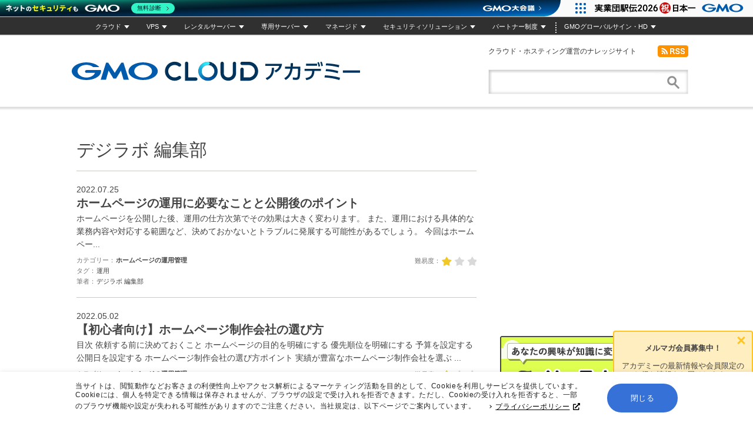

--- FILE ---
content_type: text/html; charset=UTF-8
request_url: https://academy.gmocloud.com/author/digilab
body_size: 111337
content:
<!DOCTYPE html PUBLIC "-//W3C//DTD XHTML 1.0 Transitional//EN" "http://www.w3.org/TR/xhtml1/DTD/xhtml1-transitional.dtd">
<html xmlns="http://www.w3.org/1999/xhtml" xml:lang="ja-JP" lang="ja-JP" xmlns:og="http://ogp.me/ns#" xmlns:fb="http://www.facebook.com/2008/fbml">
<head>
<meta http-equiv="content-type" content="text/html; charset=utf-8" />
<meta http-equiv="content-style-type" content="text/css" />
<meta http-equiv="content-script-type" content="text/javascript" />

<meta name="viewport" content="width=device-width, maximum-scale=1.0, user-scalable=no" />
<meta name="author" content="GMO GlobalSign Holdings K.K." />
<meta name="copyright" content="(c) GMO GlobalSign Holdings K.K. ALL Right Reserved." />
<link rel="shortcut icon" type="image/x-icon" href="https://academy.gmocloud.com/wp/wp-content/themes/cloud-academy/images/favicon.ico?var=20220822" />
<meta name='robots' content='index, follow, max-image-preview:large, max-snippet:-1, max-video-preview:-1' />

	<!-- This site is optimized with the Yoast SEO plugin v23.0 - https://yoast.com/wordpress/plugins/seo/ -->
	<title>デジラボ 編集部, GMOクラウドアカデミー 投稿者</title>
	<link rel="canonical" href="https://academy.gmocloud.com/wp/author/digilab" />
	<meta property="og:locale" content="ja_JP" />
	<meta property="og:type" content="profile" />
	<meta property="og:title" content="デジラボ 編集部, GMOクラウドアカデミー 投稿者" />
	<meta property="og:url" content="https://academy.gmocloud.com/wp/author/digilab" />
	<meta property="og:site_name" content="GMOクラウドアカデミー" />
	<meta property="og:image" content="https://academy.gmocloud.com/wp/wp-content/uploads/2022/02/2022-02-16_12h53_50.png" />
	<meta property="og:image:width" content="158" />
	<meta property="og:image:height" content="144" />
	<meta property="og:image:type" content="image/png" />
	<meta name="twitter:card" content="summary_large_image" />
	<meta name="twitter:site" content="@GMOGSHD_JP" />
	<script type="application/ld+json" class="yoast-schema-graph">{"@context":"https://schema.org","@graph":[{"@type":"ProfilePage","@id":"https://academy.gmocloud.com/wp/author/digilab","url":"https://academy.gmocloud.com/wp/author/digilab","name":"デジラボ 編集部, GMOクラウドアカデミー 投稿者","isPartOf":{"@id":"https://academy.gmocloud.com/wp/#website"},"primaryImageOfPage":{"@id":"https://academy.gmocloud.com/wp/author/digilab#primaryimage"},"image":{"@id":"https://academy.gmocloud.com/wp/author/digilab#primaryimage"},"thumbnailUrl":"https://academy.gmocloud.com/wp/wp-content/uploads/2022/07/hp-op-publishpoint-tmb.png","breadcrumb":{"@id":"https://academy.gmocloud.com/wp/author/digilab#breadcrumb"},"inLanguage":"ja","potentialAction":[{"@type":"ReadAction","target":["https://academy.gmocloud.com/wp/author/digilab"]}]},{"@type":"ImageObject","inLanguage":"ja","@id":"https://academy.gmocloud.com/wp/author/digilab#primaryimage","url":"https://academy.gmocloud.com/wp/wp-content/uploads/2022/07/hp-op-publishpoint-tmb.png","contentUrl":"https://academy.gmocloud.com/wp/wp-content/uploads/2022/07/hp-op-publishpoint-tmb.png","width":840,"height":525},{"@type":"BreadcrumbList","@id":"https://academy.gmocloud.com/wp/author/digilab#breadcrumb","itemListElement":[{"@type":"ListItem","position":1,"name":"ホーム","item":"https://academy.gmocloud.com/wp"},{"@type":"ListItem","position":2,"name":"アーカイブ: デジラボ 編集部"}]},{"@type":"WebSite","@id":"https://academy.gmocloud.com/wp/#website","url":"https://academy.gmocloud.com/wp/","name":"GMOクラウドアカデミー","description":"クラウド・ホスティング運営のナレッジサイト","publisher":{"@id":"https://academy.gmocloud.com/wp/#organization"},"potentialAction":[{"@type":"SearchAction","target":{"@type":"EntryPoint","urlTemplate":"https://academy.gmocloud.com/wp/?s={search_term_string}"},"query-input":"required name=search_term_string"}],"inLanguage":"ja"},{"@type":"Organization","@id":"https://academy.gmocloud.com/wp/#organization","name":"GMOグローバルサイン・ホールディングス株式会社","url":"https://academy.gmocloud.com/wp/","logo":{"@type":"ImageObject","inLanguage":"ja","@id":"https://academy.gmocloud.com/wp/#/schema/logo/image/","url":"https://academy.gmocloud.com/wp/wp-content/uploads/2021/11/logo_gmogshd_vertical.png","contentUrl":"https://academy.gmocloud.com/wp/wp-content/uploads/2021/11/logo_gmogshd_vertical.png","width":150,"height":67,"caption":"GMOグローバルサイン・ホールディングス株式会社"},"image":{"@id":"https://academy.gmocloud.com/wp/#/schema/logo/image/"},"sameAs":["https://www.facebook.com/GMOGSHD.JP","https://x.com/GMOGSHD_JP"]},{"@type":"Person","@id":"https://academy.gmocloud.com/wp/#/schema/person/afa5c32918cb81a96b5aef832987607f","name":"デジラボ 編集部","image":{"@type":"ImageObject","inLanguage":"ja","@id":"https://academy.gmocloud.com/wp/#/schema/person/image/","url":"https://academy.gmocloud.com/wp/wp-content/uploads/2022/02/2022-02-16_12h53_50-150x144.png","contentUrl":"https://academy.gmocloud.com/wp/wp-content/uploads/2022/02/2022-02-16_12h53_50-150x144.png","caption":"デジラボ 編集部"},"description":"ツイッター：@digilab_jp おみせ集客のヒント満載WEBマガジン「デジラボ」を運営するGMOデジタルラボ株式会社は、店舗向け集客・販促アプリ「GMOおみせアプリ」を提供しているソリューション企業です。 札幌、仙台、新潟、静岡、東京を中心にオーナー様やWEB担当者様のよきパートナーとして、「おみせアプリ」の提供を始め、「WEBサイト制作」、「WEBコンサルサービス」などを行っております。","sameAs":["https://www.contents.digitallab.jp/"],"mainEntityOfPage":{"@id":"https://academy.gmocloud.com/wp/author/digilab"}}]}</script>
	<!-- / Yoast SEO plugin. -->


<link rel="alternate" type="application/rss+xml" title="GMOクラウドアカデミー &raquo; デジラボ 編集部 による投稿のフィード" href="https://academy.gmocloud.com/wp/author/digilab/feed" />
<script type="text/javascript">
/* <![CDATA[ */
window._wpemojiSettings = {"baseUrl":"https:\/\/s.w.org\/images\/core\/emoji\/15.0.3\/72x72\/","ext":".png","svgUrl":"https:\/\/s.w.org\/images\/core\/emoji\/15.0.3\/svg\/","svgExt":".svg","source":{"concatemoji":"https:\/\/academy.gmocloud.com\/wp\/wp-includes\/js\/wp-emoji-release.min.js?ver=6.6.1"}};
/*! This file is auto-generated */
!function(i,n){var o,s,e;function c(e){try{var t={supportTests:e,timestamp:(new Date).valueOf()};sessionStorage.setItem(o,JSON.stringify(t))}catch(e){}}function p(e,t,n){e.clearRect(0,0,e.canvas.width,e.canvas.height),e.fillText(t,0,0);var t=new Uint32Array(e.getImageData(0,0,e.canvas.width,e.canvas.height).data),r=(e.clearRect(0,0,e.canvas.width,e.canvas.height),e.fillText(n,0,0),new Uint32Array(e.getImageData(0,0,e.canvas.width,e.canvas.height).data));return t.every(function(e,t){return e===r[t]})}function u(e,t,n){switch(t){case"flag":return n(e,"\ud83c\udff3\ufe0f\u200d\u26a7\ufe0f","\ud83c\udff3\ufe0f\u200b\u26a7\ufe0f")?!1:!n(e,"\ud83c\uddfa\ud83c\uddf3","\ud83c\uddfa\u200b\ud83c\uddf3")&&!n(e,"\ud83c\udff4\udb40\udc67\udb40\udc62\udb40\udc65\udb40\udc6e\udb40\udc67\udb40\udc7f","\ud83c\udff4\u200b\udb40\udc67\u200b\udb40\udc62\u200b\udb40\udc65\u200b\udb40\udc6e\u200b\udb40\udc67\u200b\udb40\udc7f");case"emoji":return!n(e,"\ud83d\udc26\u200d\u2b1b","\ud83d\udc26\u200b\u2b1b")}return!1}function f(e,t,n){var r="undefined"!=typeof WorkerGlobalScope&&self instanceof WorkerGlobalScope?new OffscreenCanvas(300,150):i.createElement("canvas"),a=r.getContext("2d",{willReadFrequently:!0}),o=(a.textBaseline="top",a.font="600 32px Arial",{});return e.forEach(function(e){o[e]=t(a,e,n)}),o}function t(e){var t=i.createElement("script");t.src=e,t.defer=!0,i.head.appendChild(t)}"undefined"!=typeof Promise&&(o="wpEmojiSettingsSupports",s=["flag","emoji"],n.supports={everything:!0,everythingExceptFlag:!0},e=new Promise(function(e){i.addEventListener("DOMContentLoaded",e,{once:!0})}),new Promise(function(t){var n=function(){try{var e=JSON.parse(sessionStorage.getItem(o));if("object"==typeof e&&"number"==typeof e.timestamp&&(new Date).valueOf()<e.timestamp+604800&&"object"==typeof e.supportTests)return e.supportTests}catch(e){}return null}();if(!n){if("undefined"!=typeof Worker&&"undefined"!=typeof OffscreenCanvas&&"undefined"!=typeof URL&&URL.createObjectURL&&"undefined"!=typeof Blob)try{var e="postMessage("+f.toString()+"("+[JSON.stringify(s),u.toString(),p.toString()].join(",")+"));",r=new Blob([e],{type:"text/javascript"}),a=new Worker(URL.createObjectURL(r),{name:"wpTestEmojiSupports"});return void(a.onmessage=function(e){c(n=e.data),a.terminate(),t(n)})}catch(e){}c(n=f(s,u,p))}t(n)}).then(function(e){for(var t in e)n.supports[t]=e[t],n.supports.everything=n.supports.everything&&n.supports[t],"flag"!==t&&(n.supports.everythingExceptFlag=n.supports.everythingExceptFlag&&n.supports[t]);n.supports.everythingExceptFlag=n.supports.everythingExceptFlag&&!n.supports.flag,n.DOMReady=!1,n.readyCallback=function(){n.DOMReady=!0}}).then(function(){return e}).then(function(){var e;n.supports.everything||(n.readyCallback(),(e=n.source||{}).concatemoji?t(e.concatemoji):e.wpemoji&&e.twemoji&&(t(e.twemoji),t(e.wpemoji)))}))}((window,document),window._wpemojiSettings);
/* ]]> */
</script>
<style id='wp-emoji-styles-inline-css' type='text/css'>

	img.wp-smiley, img.emoji {
		display: inline !important;
		border: none !important;
		box-shadow: none !important;
		height: 1em !important;
		width: 1em !important;
		margin: 0 0.07em !important;
		vertical-align: -0.1em !important;
		background: none !important;
		padding: 0 !important;
	}
</style>
<link rel='stylesheet' id='wp-block-library-css' href='https://academy.gmocloud.com/wp/wp-includes/css/dist/block-library/style.min.css?ver=6.6.1' type='text/css' media='all' />
<style id='classic-theme-styles-inline-css' type='text/css'>
/*! This file is auto-generated */
.wp-block-button__link{color:#fff;background-color:#32373c;border-radius:9999px;box-shadow:none;text-decoration:none;padding:calc(.667em + 2px) calc(1.333em + 2px);font-size:1.125em}.wp-block-file__button{background:#32373c;color:#fff;text-decoration:none}
</style>
<style id='global-styles-inline-css' type='text/css'>
:root{--wp--preset--aspect-ratio--square: 1;--wp--preset--aspect-ratio--4-3: 4/3;--wp--preset--aspect-ratio--3-4: 3/4;--wp--preset--aspect-ratio--3-2: 3/2;--wp--preset--aspect-ratio--2-3: 2/3;--wp--preset--aspect-ratio--16-9: 16/9;--wp--preset--aspect-ratio--9-16: 9/16;--wp--preset--color--black: #000000;--wp--preset--color--cyan-bluish-gray: #abb8c3;--wp--preset--color--white: #ffffff;--wp--preset--color--pale-pink: #f78da7;--wp--preset--color--vivid-red: #cf2e2e;--wp--preset--color--luminous-vivid-orange: #ff6900;--wp--preset--color--luminous-vivid-amber: #fcb900;--wp--preset--color--light-green-cyan: #7bdcb5;--wp--preset--color--vivid-green-cyan: #00d084;--wp--preset--color--pale-cyan-blue: #8ed1fc;--wp--preset--color--vivid-cyan-blue: #0693e3;--wp--preset--color--vivid-purple: #9b51e0;--wp--preset--gradient--vivid-cyan-blue-to-vivid-purple: linear-gradient(135deg,rgba(6,147,227,1) 0%,rgb(155,81,224) 100%);--wp--preset--gradient--light-green-cyan-to-vivid-green-cyan: linear-gradient(135deg,rgb(122,220,180) 0%,rgb(0,208,130) 100%);--wp--preset--gradient--luminous-vivid-amber-to-luminous-vivid-orange: linear-gradient(135deg,rgba(252,185,0,1) 0%,rgba(255,105,0,1) 100%);--wp--preset--gradient--luminous-vivid-orange-to-vivid-red: linear-gradient(135deg,rgba(255,105,0,1) 0%,rgb(207,46,46) 100%);--wp--preset--gradient--very-light-gray-to-cyan-bluish-gray: linear-gradient(135deg,rgb(238,238,238) 0%,rgb(169,184,195) 100%);--wp--preset--gradient--cool-to-warm-spectrum: linear-gradient(135deg,rgb(74,234,220) 0%,rgb(151,120,209) 20%,rgb(207,42,186) 40%,rgb(238,44,130) 60%,rgb(251,105,98) 80%,rgb(254,248,76) 100%);--wp--preset--gradient--blush-light-purple: linear-gradient(135deg,rgb(255,206,236) 0%,rgb(152,150,240) 100%);--wp--preset--gradient--blush-bordeaux: linear-gradient(135deg,rgb(254,205,165) 0%,rgb(254,45,45) 50%,rgb(107,0,62) 100%);--wp--preset--gradient--luminous-dusk: linear-gradient(135deg,rgb(255,203,112) 0%,rgb(199,81,192) 50%,rgb(65,88,208) 100%);--wp--preset--gradient--pale-ocean: linear-gradient(135deg,rgb(255,245,203) 0%,rgb(182,227,212) 50%,rgb(51,167,181) 100%);--wp--preset--gradient--electric-grass: linear-gradient(135deg,rgb(202,248,128) 0%,rgb(113,206,126) 100%);--wp--preset--gradient--midnight: linear-gradient(135deg,rgb(2,3,129) 0%,rgb(40,116,252) 100%);--wp--preset--font-size--small: 13px;--wp--preset--font-size--medium: 20px;--wp--preset--font-size--large: 36px;--wp--preset--font-size--x-large: 42px;--wp--preset--spacing--20: 0.44rem;--wp--preset--spacing--30: 0.67rem;--wp--preset--spacing--40: 1rem;--wp--preset--spacing--50: 1.5rem;--wp--preset--spacing--60: 2.25rem;--wp--preset--spacing--70: 3.38rem;--wp--preset--spacing--80: 5.06rem;--wp--preset--shadow--natural: 6px 6px 9px rgba(0, 0, 0, 0.2);--wp--preset--shadow--deep: 12px 12px 50px rgba(0, 0, 0, 0.4);--wp--preset--shadow--sharp: 6px 6px 0px rgba(0, 0, 0, 0.2);--wp--preset--shadow--outlined: 6px 6px 0px -3px rgba(255, 255, 255, 1), 6px 6px rgba(0, 0, 0, 1);--wp--preset--shadow--crisp: 6px 6px 0px rgba(0, 0, 0, 1);}:where(.is-layout-flex){gap: 0.5em;}:where(.is-layout-grid){gap: 0.5em;}body .is-layout-flex{display: flex;}.is-layout-flex{flex-wrap: wrap;align-items: center;}.is-layout-flex > :is(*, div){margin: 0;}body .is-layout-grid{display: grid;}.is-layout-grid > :is(*, div){margin: 0;}:where(.wp-block-columns.is-layout-flex){gap: 2em;}:where(.wp-block-columns.is-layout-grid){gap: 2em;}:where(.wp-block-post-template.is-layout-flex){gap: 1.25em;}:where(.wp-block-post-template.is-layout-grid){gap: 1.25em;}.has-black-color{color: var(--wp--preset--color--black) !important;}.has-cyan-bluish-gray-color{color: var(--wp--preset--color--cyan-bluish-gray) !important;}.has-white-color{color: var(--wp--preset--color--white) !important;}.has-pale-pink-color{color: var(--wp--preset--color--pale-pink) !important;}.has-vivid-red-color{color: var(--wp--preset--color--vivid-red) !important;}.has-luminous-vivid-orange-color{color: var(--wp--preset--color--luminous-vivid-orange) !important;}.has-luminous-vivid-amber-color{color: var(--wp--preset--color--luminous-vivid-amber) !important;}.has-light-green-cyan-color{color: var(--wp--preset--color--light-green-cyan) !important;}.has-vivid-green-cyan-color{color: var(--wp--preset--color--vivid-green-cyan) !important;}.has-pale-cyan-blue-color{color: var(--wp--preset--color--pale-cyan-blue) !important;}.has-vivid-cyan-blue-color{color: var(--wp--preset--color--vivid-cyan-blue) !important;}.has-vivid-purple-color{color: var(--wp--preset--color--vivid-purple) !important;}.has-black-background-color{background-color: var(--wp--preset--color--black) !important;}.has-cyan-bluish-gray-background-color{background-color: var(--wp--preset--color--cyan-bluish-gray) !important;}.has-white-background-color{background-color: var(--wp--preset--color--white) !important;}.has-pale-pink-background-color{background-color: var(--wp--preset--color--pale-pink) !important;}.has-vivid-red-background-color{background-color: var(--wp--preset--color--vivid-red) !important;}.has-luminous-vivid-orange-background-color{background-color: var(--wp--preset--color--luminous-vivid-orange) !important;}.has-luminous-vivid-amber-background-color{background-color: var(--wp--preset--color--luminous-vivid-amber) !important;}.has-light-green-cyan-background-color{background-color: var(--wp--preset--color--light-green-cyan) !important;}.has-vivid-green-cyan-background-color{background-color: var(--wp--preset--color--vivid-green-cyan) !important;}.has-pale-cyan-blue-background-color{background-color: var(--wp--preset--color--pale-cyan-blue) !important;}.has-vivid-cyan-blue-background-color{background-color: var(--wp--preset--color--vivid-cyan-blue) !important;}.has-vivid-purple-background-color{background-color: var(--wp--preset--color--vivid-purple) !important;}.has-black-border-color{border-color: var(--wp--preset--color--black) !important;}.has-cyan-bluish-gray-border-color{border-color: var(--wp--preset--color--cyan-bluish-gray) !important;}.has-white-border-color{border-color: var(--wp--preset--color--white) !important;}.has-pale-pink-border-color{border-color: var(--wp--preset--color--pale-pink) !important;}.has-vivid-red-border-color{border-color: var(--wp--preset--color--vivid-red) !important;}.has-luminous-vivid-orange-border-color{border-color: var(--wp--preset--color--luminous-vivid-orange) !important;}.has-luminous-vivid-amber-border-color{border-color: var(--wp--preset--color--luminous-vivid-amber) !important;}.has-light-green-cyan-border-color{border-color: var(--wp--preset--color--light-green-cyan) !important;}.has-vivid-green-cyan-border-color{border-color: var(--wp--preset--color--vivid-green-cyan) !important;}.has-pale-cyan-blue-border-color{border-color: var(--wp--preset--color--pale-cyan-blue) !important;}.has-vivid-cyan-blue-border-color{border-color: var(--wp--preset--color--vivid-cyan-blue) !important;}.has-vivid-purple-border-color{border-color: var(--wp--preset--color--vivid-purple) !important;}.has-vivid-cyan-blue-to-vivid-purple-gradient-background{background: var(--wp--preset--gradient--vivid-cyan-blue-to-vivid-purple) !important;}.has-light-green-cyan-to-vivid-green-cyan-gradient-background{background: var(--wp--preset--gradient--light-green-cyan-to-vivid-green-cyan) !important;}.has-luminous-vivid-amber-to-luminous-vivid-orange-gradient-background{background: var(--wp--preset--gradient--luminous-vivid-amber-to-luminous-vivid-orange) !important;}.has-luminous-vivid-orange-to-vivid-red-gradient-background{background: var(--wp--preset--gradient--luminous-vivid-orange-to-vivid-red) !important;}.has-very-light-gray-to-cyan-bluish-gray-gradient-background{background: var(--wp--preset--gradient--very-light-gray-to-cyan-bluish-gray) !important;}.has-cool-to-warm-spectrum-gradient-background{background: var(--wp--preset--gradient--cool-to-warm-spectrum) !important;}.has-blush-light-purple-gradient-background{background: var(--wp--preset--gradient--blush-light-purple) !important;}.has-blush-bordeaux-gradient-background{background: var(--wp--preset--gradient--blush-bordeaux) !important;}.has-luminous-dusk-gradient-background{background: var(--wp--preset--gradient--luminous-dusk) !important;}.has-pale-ocean-gradient-background{background: var(--wp--preset--gradient--pale-ocean) !important;}.has-electric-grass-gradient-background{background: var(--wp--preset--gradient--electric-grass) !important;}.has-midnight-gradient-background{background: var(--wp--preset--gradient--midnight) !important;}.has-small-font-size{font-size: var(--wp--preset--font-size--small) !important;}.has-medium-font-size{font-size: var(--wp--preset--font-size--medium) !important;}.has-large-font-size{font-size: var(--wp--preset--font-size--large) !important;}.has-x-large-font-size{font-size: var(--wp--preset--font-size--x-large) !important;}
:where(.wp-block-post-template.is-layout-flex){gap: 1.25em;}:where(.wp-block-post-template.is-layout-grid){gap: 1.25em;}
:where(.wp-block-columns.is-layout-flex){gap: 2em;}:where(.wp-block-columns.is-layout-grid){gap: 2em;}
:root :where(.wp-block-pullquote){font-size: 1.5em;line-height: 1.6;}
</style>
<link rel='stylesheet' id='rpt_front_style-css' href='https://academy.gmocloud.com/wp/wp-content/plugins/related-posts-thumbnails/assets/css/front.css?ver=1.9.0' type='text/css' media='all' />
<link rel='stylesheet' id='ppress-frontend-css' href='https://academy.gmocloud.com/wp/wp-content/plugins/wp-user-avatar/assets/css/frontend.min.css?ver=4.16.8' type='text/css' media='all' />
<link rel='stylesheet' id='ppress-flatpickr-css' href='https://academy.gmocloud.com/wp/wp-content/plugins/wp-user-avatar/assets/flatpickr/flatpickr.min.css?ver=4.16.8' type='text/css' media='all' />
<link rel='stylesheet' id='ppress-select2-css' href='https://academy.gmocloud.com/wp/wp-content/plugins/wp-user-avatar/assets/select2/select2.min.css?ver=6.6.1' type='text/css' media='all' />
<link rel='stylesheet' id='theme-common-css' href='https://academy.gmocloud.com/wp/wp-content/themes/cloud-academy/css/common.css?20200612&#038;ver=6.6.1' type='text/css' media='all' />
<link rel='stylesheet' id='theme-desktop-css' href='https://academy.gmocloud.com/wp/wp-content/themes/cloud-academy/css/desktop.css?20220825&#038;ver=6.6.1' type='text/css' media='(min-width: 769px)' />
<link rel='stylesheet' id='theme-iphone-css' href='https://academy.gmocloud.com/wp/wp-content/themes/cloud-academy/css/iphone.css?20220819&#038;ver=6.6.1' type='text/css' media='(max-width:768px)' />
<link rel='stylesheet' id='theme-print-css' href='https://academy.gmocloud.com/wp/wp-content/themes/cloud-academy/css/print.css?ver=6.6.1' type='text/css' media='print' />
<link rel='stylesheet' id='theme-fancybox-css' href='https://academy.gmocloud.com/wp/wp-content/themes/cloud-academy/js/fancybox/source/jquery.fancybox.css?ver=6.6.1' type='text/css' media='all' />
<link rel='stylesheet' id='tablepress-default-css' href='https://academy.gmocloud.com/wp/wp-content/plugins/tablepress/css/build/default.css?ver=3.2.6' type='text/css' media='all' />
<script type="text/javascript" src="https://academy.gmocloud.com/wp/wp-includes/js/jquery/jquery.min.js?ver=3.7.1" id="jquery-core-js"></script>
<script type="text/javascript" src="https://academy.gmocloud.com/wp/wp-includes/js/jquery/jquery-migrate.min.js?ver=3.4.1" id="jquery-migrate-js"></script>
<script type="text/javascript" src="https://academy.gmocloud.com/wp/wp-content/plugins/wp-user-avatar/assets/flatpickr/flatpickr.min.js?ver=4.16.8" id="ppress-flatpickr-js"></script>
<script type="text/javascript" src="https://academy.gmocloud.com/wp/wp-content/plugins/wp-user-avatar/assets/select2/select2.min.js?ver=4.16.8" id="ppress-select2-js"></script>
<script type="text/javascript" src="https://academy.gmocloud.com/wp/wp-content/themes/cloud-academy/js/fancybox/source/jquery.fancybox.pack.js?ver=6.6.1" id="theme-fancybox-js"></script>
<link rel="https://api.w.org/" href="https://academy.gmocloud.com/wp/wp-json/" /><link rel="alternate" title="JSON" type="application/json" href="https://academy.gmocloud.com/wp/wp-json/wp/v2/users/90" /><link rel="EditURI" type="application/rsd+xml" title="RSD" href="https://academy.gmocloud.com/wp/xmlrpc.php?rsd" />
<style>:root {
			--lazy-loader-animation-duration: 300ms;
		}
		  
		.lazyload {
	display: block;
}

.lazyload,
        .lazyloading {
			opacity: 0;
		}


		.lazyloaded {
			opacity: 1;
			transition: opacity 300ms;
			transition: opacity var(--lazy-loader-animation-duration);
		}</style><noscript><style>.lazyload { display: none; } .lazyload[class*="lazy-loader-background-element-"] { display: block; opacity: 1; }</style></noscript>			<style>
			#related_posts_thumbnails li{
				border-right: 1px solid #dddddd;
				background-color: #ffffff			}
			#related_posts_thumbnails li:hover{
				background-color: #eeeeee;
			}
			.relpost_content{
				font-size:	12px;
				color: 		#333333;
			}
			.relpost-block-single{
				background-color: #ffffff;
				border-right: 1px solid  #dddddd;
				border-left: 1px solid  #dddddd;
				margin-right: -1px;
			}
			.relpost-block-single:hover{
				background-color: #eeeeee;
			}
		</style>

			<script type="text/javascript">
			jQuery(function ($) {
				
				
	
	
	
				$('.entry a').each(function () {
					/*
					if ($(this).attr('href').match(/\.(jpg|jpeg|gif|png)\??/i)) {
						$(this).fancybox({
							margin: 20,
							padding: 5
						});
					}
					//return false;
					*/
					if(/\.(jpg|jpeg|gif|png)/.test($(this).attr('href'))){
						$(this).fancybox({
							margin: 20,
							padding: 5
						});
					}
					if($(this).hasClass('fancybox')){
						$(this).unbind('click');
						$(this).fancybox();
					}
				});
			});
		</script>
				<style type="text/css" id="wp-custom-css">
			.img_wrap{
  border: 1px solid #ddd;
  width: 300px;
  height: 226px;
  margin: 0 auto;
  overflow: hidden;
  background: #000;
}
.img_wrap img{
  width: 100%;
  cursor: pointer;
  transition-duration: 0.3s;
}
.img_wrap:hover img{
  opacity: 0.6;
  transition-duration: 0.3s;
}

.btn02 {
  display: inline-block;
  padding: 16px 60px;
  background: #4473c5;
  border-radius: 4px;
  color: #ffffff;
  text-decoration: none;
  font-size: 18px;
  font-weight: bold;
  line-heigt: 1.2em;
  -webkit-box-shadow: 0px 6px 3px -3px rgba(0,0,0,0.4);
  box-shadow: 0px 6px 3px -3px rgba(0,0,0,0.4);
  -webkit-transition: .12s;
  transition: .12s;
}
.btn02:hover {
  background: #ffffff;
  border: solid 2px #2f5391;
  color: #4473c5;
  opacity: 0.8;
}		</style>
		<script type="text/javascript">
	(function (i, s, o, g, r, a, m) {
		i['GoogleAnalyticsObject'] = r;
		i[r] = i[r] || function () {
				(i[r].q = i[r].q || []).push(arguments)
			}, i[r].l = 1 * new Date();
		a = s.createElement(o),
			m = s.getElementsByTagName(o)[0];
		a.async = 1;
		a.src = g;
		m.parentNode.insertBefore(a, m)
	})(window, document, 'script', '//www.google-analytics.com/analytics.js', 'ga');

	ga('create', 'UA-27685349-1', {'allowLinker': true});
	ga('require', 'linker');
	ga('linker:autoLink', ['gmocloud.com']);
	ga('send', 'pageview');
</script>
<script type="text/javascript">
	//facebook
	(function (d, s, id) {
		var js, fjs = d.getElementsByTagName(s)[0];
		if (d.getElementById(id)) return;
		js = d.createElement(s);
		js.id = id;
		js.src = "//connect.facebook.net/ja_JP/all.js#xfbml=1";
		fjs.parentNode.insertBefore(js, fjs);
	}(document, 'script', 'facebook-jssdk'));
</script>
<script type="text/javascript">
jQuery(function ($) {
	var address = window.location.hash;
	var box = new Array();
	var select
	var $obj = $('.PR');
	$obj.hide();

	$obj.each(function(i){
		box[i] = '#'+$(this).attr('id');
	});

	if(address){
		select = address;
	}else{
		select = box[Math.floor(Math.random()*box.length)];
	}
	$(select).show();
});
</script>
<!-- Google Tag Manager for AllService cookie同意ポップアップ-->
<script>(function(w,d,s,l,i){w[l]=w[l]||[];w[l].push({'gtm.start':
new Date().getTime(),event:'gtm.js'});var f=d.getElementsByTagName(s)[0],
j=d.createElement(s),dl=l!='dataLayer'?'&l='+l:'';j.async=true;j.src=
'https://www.googletagmanager.com/gtm.js?id='+i+dl;f.parentNode.insertBefore(j,f);
})(window,document,'script','dataLayer','GTM-NZP38NT');</script>
<!-- End Google Tag Manager -->
		</head>
<body id="top" class="archive author author-digilab author-90">
	<!-- Google Tag Manager (noscript) for AllService cookie同意ポップアップ -->
<noscript><iframe src="https://www.googletagmanager.com/ns.html?id=GTM-NZP38NT"
height="0" width="0" style="display:none;visibility:hidden"></iframe></noscript>
<!-- End Google Tag Manager (noscript) -->
<div id="header">
	<div class="header-inside">
					<p class="logo"><a href="https://academy.gmocloud.com/wp/">GMOクラウドアカデミー</a></p>
					<p class="head_line">クラウド・ホスティング運営のナレッジサイト</p>
		<p class="rss"><a href="https://academy.gmocloud.com/wp/feed/rss"><img src="https://academy.gmocloud.com/wp/wp-content/themes/cloud-academy/images/ico_rss.png" width="52" height="20" alt="RSS" /></a></p>
		<div class="search">
			<div class="form">
				<form action="https://academy.gmocloud.com/wp/" method="get">
					<input type="text" class="txt_search" name="s" value="" />
					<input type="image" src="https://academy.gmocloud.com/wp/wp-content/themes/cloud-academy/images/ico_search.png" class="btn_submit" />
				</form>
			</div>
		</div>
	</div>
</div>
<div id="contents" class="clearfix">
	<div id="main">
		<!--
		<div class="pankuzu clearfix">
			<ul>
				<li class="home"><a href="https://academy.gmocloud.com/wp/">GMOクラウドアカデミー</a></li>
				<li>デジラボ 編集部</li>
			</ul>
		</div>
		-->
		<p class="category_title">デジラボ 編集部</p>
		<div class="article-list">
			<div class="article" style="padding-left:0;">
			<!-- <p class="pic">
							</p> -->
			<span class="data">2022.07.25</span>
			<h2><a href="https://academy.gmocloud.com/wp/%e3%83%9b%e3%83%bc%e3%83%a0%e3%83%9a%e3%83%bc%e3%82%b8%e3%81%ae%e9%81%8b%e7%94%a8%e7%ae%a1%e7%90%86/20220725/15432">ホームページの運用に必要なことと公開後のポイント</a></h2>
			<p class="text">
				ホームページを公開した後、運用の仕方次第でその効果は大きく変わります。 また、運用における具体的な業務内容や対応する範囲など、決めておかないとトラブルに発展する可能性があるでしょう。 今回はホームペー...			</p>
			<div class="info-list">
									<dl class="level">
						<dt>難易度</dt>
						<dd class="num1">1</dd>
					</dl>
										<dl class="category clearfix">
						<dt>カテゴリー</dt>
													<dd><a href="https://academy.gmocloud.com/wp/category/%e3%83%9b%e3%83%bc%e3%83%a0%e3%83%9a%e3%83%bc%e3%82%b8%e3%81%ae%e9%81%8b%e7%94%a8%e7%ae%a1%e7%90%86">ホームページの運用管理</a></dd>
												</dl>
										<dl class="tag clearfix">
						<dt>タグ</dt>
													<dd><a href="https://academy.gmocloud.com/wp/tag/%e9%81%8b%e7%94%a8">運用</a></dd>
												</dl>
									<dl class="writer clearfix">
					<dt>筆者</dt>
					<dd><a href="https://academy.gmocloud.com/wp/author/digilab">デジラボ 編集部</a></dd>
				</dl>
			</div>
		</div>
				<div class="article" style="padding-left:0;">
			<!-- <p class="pic">
							</p> -->
			<span class="data">2022.05.02</span>
			<h2><a href="https://academy.gmocloud.com/wp/%e3%83%9b%e3%83%bc%e3%83%a0%e3%83%9a%e3%83%bc%e3%82%b8%e3%81%ae%e9%81%8b%e7%94%a8%e7%ae%a1%e7%90%86/20220502/14673">【初心者向け】ホームページ制作会社の選び方</a></h2>
			<p class="text">
				目次 依頼する前に決めておくこと ホームページの目的を明確にする 優先順位を明確にする 予算を設定する 公開日を設定する ホームページ制作会社の選び方ポイント 実績が豊富なホームページ制作会社を選ぶ ...			</p>
			<div class="info-list">
									<dl class="level">
						<dt>難易度</dt>
						<dd class="num1">1</dd>
					</dl>
										<dl class="category clearfix">
						<dt>カテゴリー</dt>
													<dd><a href="https://academy.gmocloud.com/wp/category/%e3%83%9b%e3%83%bc%e3%83%a0%e3%83%9a%e3%83%bc%e3%82%b8%e3%81%ae%e9%81%8b%e7%94%a8%e7%ae%a1%e7%90%86">ホームページの運用管理</a></dd>
												</dl>
									<dl class="writer clearfix">
					<dt>筆者</dt>
					<dd><a href="https://academy.gmocloud.com/wp/author/digilab">デジラボ 編集部</a></dd>
				</dl>
			</div>
		</div>
				<div class="article" style="padding-left:0;">
			<!-- <p class="pic">
							</p> -->
			<span class="data">2022.02.28</span>
			<h2><a href="https://academy.gmocloud.com/wp/%e3%83%9b%e3%83%bc%e3%83%a0%e3%83%9a%e3%83%bc%e3%82%b8%e3%81%ae%e9%81%8b%e7%94%a8%e7%ae%a1%e7%90%86/20220228/14304">ホームページの管理内容とは？外注する場合の管理費相場もご紹介</a></h2>
			<p class="text">
				ホームページは適切に管理・運用することで、目的達成につながります。しかし、ホームページにはさまざまな管理内容があります。具体的な管理内容を理解した上で、自社で管理するのか専門家に依頼するのかを判断する...			</p>
			<div class="info-list">
									<dl class="level">
						<dt>難易度</dt>
						<dd class="num1">1</dd>
					</dl>
										<dl class="category clearfix">
						<dt>カテゴリー</dt>
													<dd><a href="https://academy.gmocloud.com/wp/category/%e3%83%9b%e3%83%bc%e3%83%a0%e3%83%9a%e3%83%bc%e3%82%b8%e3%81%ae%e9%81%8b%e7%94%a8%e7%ae%a1%e7%90%86">ホームページの運用管理</a></dd>
												</dl>
									<dl class="writer clearfix">
					<dt>筆者</dt>
					<dd><a href="https://academy.gmocloud.com/wp/author/digilab">デジラボ 編集部</a></dd>
				</dl>
			</div>
		</div>
				<div class="article" style="padding-left:0;">
			<!-- <p class="pic">
							</p> -->
			<span class="data">2022.02.21</span>
			<h2><a href="https://academy.gmocloud.com/wp/%e3%83%9b%e3%83%bc%e3%83%a0%e3%83%9a%e3%83%bc%e3%82%b8%e3%81%ae%e9%81%8b%e7%94%a8%e7%ae%a1%e7%90%86/20220221/14265">ホームページ運用とは？運用の業務内容と外注費用を徹底解説！</a></h2>
			<p class="text">
				ホームページで効果的に集客するためには「フロントエンド」「バックエンド」の観点から効果的に運用する必要があります。 本記事では、ホームページ作成後の運用業務内容や運用の外注費用についてご紹介します。 ...			</p>
			<div class="info-list">
									<dl class="level">
						<dt>難易度</dt>
						<dd class="num1">1</dd>
					</dl>
										<dl class="category clearfix">
						<dt>カテゴリー</dt>
													<dd><a href="https://academy.gmocloud.com/wp/category/%e3%83%9b%e3%83%bc%e3%83%a0%e3%83%9a%e3%83%bc%e3%82%b8%e3%81%ae%e9%81%8b%e7%94%a8%e7%ae%a1%e7%90%86">ホームページの運用管理</a></dd>
												</dl>
									<dl class="writer clearfix">
					<dt>筆者</dt>
					<dd><a href="https://academy.gmocloud.com/wp/author/digilab">デジラボ 編集部</a></dd>
				</dl>
			</div>
		</div>
		</div>
	</div>
    <div id="side">
	<!--
	<div id="contact">
		<dl>
			<dt>サーバーの<br>悩みや疑問を募集中！</dt>
			<dd>アカデミースタッフが回答します</dd>
		</dl>
		<p><a href="#" target="_blank">質問してみる？</a></p>
	</div>
	-->
	<!-- <div class="side_partner">
	<h3>インタビュー記事</h3>
	<ul>
		<li class="banner_li"><a href="https://partner.gmocloud.com/partners/agencia/" target="_blank"><img src="/images/side/banner/link_age.png"></a></li>
		<li class="banner_li"><a href="https://partner.gmocloud.com/partners/arouse/" target="_blank"><img src="/images/side/banner/link_arr.png"></a></li>
		<li class="banner_li"><a href="https://www.gmocloud.com/case/case24.html" target="_blank"><img src="/images/side/banner/link_yes.png"></a></li>
		<li class="banner_li"><a href="https://www.gmocloud.com/case/case25.html" target="_blank"><img src="/images/side/banner/link_web.png"></a></li>
	</ul>

	</div> -->
		<div class="aside sbna_long">
					<p class="text_center"><a href="https://www.youtube.com/channel/UC6gNZY7s948SWOmT8v45nmA" target="_blank"><img src="https://academy.gmocloud.com/wp/wp-content/uploads/2022/08/bnr_academy_yt_300x160.png" alt="GMOクラウドアカデミーYouTubeチャンネルはこちらから" width="100%" /></a></p>
						<p class="text_center"><a href="https://jp.globalsign.com/blog/" target="_blank"><img src="https://academy.gmocloud.com/wp/wp-content/uploads/2019/09/アカデミー用バナー.png" alt="アカデミー用バナー" width="100%" /></a></p>
				</div>
	<!-- <div class="aside writer">
		<h3>筆者一覧</h3>
		<p class="link link_arrow"><a href="">筆者の詳細を見る</a></p>
		<ul class="clearfix">
					</ul>
	</div> -->
		<!-- <div class="aside category">
		<h3>カテゴリー</h3>
		<ul class="list">
					</ul>
	</div> -->
			<div class="aside recommend">
				   				  												                <div><div class="textwidget custom-html-widget"><div class="banner_pr">
	<a href="https://altus.gmocloud.com/suggest/firstcloud/?id=academy&amp;_ga=2.70122000.1018357289.1627954847-1083270472.1624355935&amp;argument=Qr3gauHd&amp;dmai=Outbrain_039" class="banner_pr_link" target="_blank" rel="noopener"><noscript><img src="https://academy.gmocloud.com/wp/wp-content/uploads/2021/07/bnr_academy_hajimete_300x170a.png" alt="広告用バナー"></noscript><img src="[data-uri]" alt="広告用バナー" data-src="https://academy.gmocloud.com/wp/wp-content/uploads/2021/07/bnr_academy_hajimete_300x170a.png" class=" lazyload"></a>
</div></div></div>                							</div>

</div>
    </div>
    <div class="share-buttons">
  <div class="share-buttons-inner">
    <p class="share-buttons-title">シェア</p>
    <ul class="share-buttons-list">
      <li class="share-buttons-list-item">
        <button class="share-buttons-button share-button-twitter" aria-label="Xでシェアする">
          <span aria-hidden="true">
            <svg width="32" height="33" viewBox="0 0 32 33" fill="none" xmlns="http://www.w3.org/2000/svg">
              <circle cx="16" cy="16.1587" r="16" fill="black" />
              <g clip-path="url(#clip0_11052_9769)">
                <path d="M17.7694 14.8097L23.9733 7.59814H22.5032L17.1164 13.8598L12.8139 7.59814H7.85156L14.3577 17.0669L7.85156 24.6292H9.32177L15.0104 18.0167L19.5541 24.6292H24.5165L17.7691 14.8097H17.7694ZM15.7558 17.1503L15.0966 16.2074L9.8515 8.70489H12.1096L16.3425 14.7597L17.0017 15.7025L22.5039 23.5728H20.2457L15.7558 17.1507V17.1503Z" fill="white" />
              </g>
              <defs>
                <clipPath id="clip0_11052_9769">
                  <rect width="16.6649" height="17.0398" fill="white" transform="translate(7.85156 7.59863)" />
                </clipPath>
              </defs>
            </svg>
          </span>
          <span class="share-buttons-button-tooltip">新しいタブで開きます</span>
        </button>
      </li>
      <li class="share-buttons-list-item">
        <button class="share-buttons-button share-button-facebook" aria-label="Facebookでシェアする">
          <span aria-hidden="true">
            <svg width="32" height="33" viewBox="0 0 32 33" fill="none" xmlns="http://www.w3.org/2000/svg">
              <path d="M31.9985 16.2171C31.9985 7.38094 24.8354 0.217821 15.9993 0.217821C7.16312 0.217821 0 7.38094 0 16.2171C0 23.7204 5.16552 30.0162 12.1342 31.7452V21.1062H8.83504V16.2171H12.1342V14.1103C12.1342 8.66471 14.5986 6.14068 19.9449 6.14068C20.9585 6.14068 22.7075 6.33939 23.423 6.53816V10.9702C23.0453 10.9305 22.3895 10.9106 21.5746 10.9106C18.9512 10.9106 17.9375 11.9043 17.9375 14.488V16.2171H23.1635L22.2657 21.1062H17.9375V32.0991C25.8595 31.1423 31.9985 24.397 31.9985 16.2171Z" fill="#0866FF" />
            </svg>
          </span>
          <span class="share-buttons-button-tooltip">新しいタブで開きます</span>
        </button>
      </li>
      <li class="share-buttons-list-item">
        <button class="share-buttons-button share-button-link" aria-label="クリックでリンクをコピー">
          <span aria-hidden="true">
            <svg width="32" height="33" viewBox="0 0 32 33" fill="none" xmlns="http://www.w3.org/2000/svg">
              <g clip-path="url(#clip0_11052_9774)">
                <path d="M16 0.157715C7.14667 0.157715 0 7.30438 0 16.1577C0 25.011 7.14667 32.1577 16 32.1577C24.8533 32.1577 32 25.011 32 16.1577C32 7.30438 24.8533 0.157715 16 0.157715ZM18.0267 21.491L15.68 23.8377C13.6533 25.8644 10.3467 25.7577 8.42667 23.731C6.50667 21.7044 6.50667 18.5044 8.42667 16.5844L10.7733 14.2377C11.2 13.811 11.84 13.9177 12.16 14.2377C12.48 14.6644 12.48 15.1977 12.16 15.6244L9.81333 17.971C8.53333 19.2511 8.53333 21.171 9.81333 22.451C11.0933 23.731 13.0133 23.731 14.2933 22.451L16.64 20.1044C17.0667 19.6777 17.7067 19.7844 18.0267 20.1044C18.3467 20.5311 18.3467 21.0644 18.0267 21.491ZM19.3067 11.4644C19.7333 11.0377 20.3733 11.1444 20.6933 11.4644C21.0133 11.891 21.0133 12.4244 20.6933 12.851L12.8 20.7444C12.3733 21.171 11.7333 21.171 11.4133 20.7444C10.9867 20.3177 10.9867 19.6777 11.4133 19.3577L19.3067 11.4644ZM23.68 15.731L21.3333 18.1844C20.9067 18.611 20.2667 18.5044 19.9467 18.1844C19.6267 17.7577 19.6267 17.2244 19.9467 16.7977L22.2933 14.451C23.5733 13.171 23.5733 11.251 22.2933 9.97105C21.0133 8.69105 19.0933 8.69105 17.8133 9.97105L15.4667 12.3177C15.04 12.7444 14.4 12.6377 14.08 12.3177C13.76 11.891 13.76 11.3577 14.08 10.931L16.4267 8.58438C18.4533 6.55772 21.76 6.55772 23.68 8.58438C25.7067 10.5044 25.7067 13.7044 23.68 15.731Z" fill="#196FA9" />
              </g>
              <defs>
                <clipPath id="clip0_11052_9774">
                  <rect width="32" height="32" fill="white" transform="translate(0 0.158691)" />
                </clipPath>
              </defs>
            </svg>
          </span>
          <span class="share-buttons-button-tooltip" aria-hidden="true">リンクをコピー</span>

        </button>
      </li>
    </ul>
  </div>
  <style>
    .share-buttons {
      padding: 40px 0 32px;

      .share-buttons-button {
        appearance: none;
        border: none;
        background: none;
        cursor: pointer;
        padding: 0;
        margin: 0;
      }

      .share-buttons-inner {
        width: 100%;
        display: flex;
        gap: 16px;
        align-items: center;
        justify-content: center;
        max-width: 1040px;
        margin: 0 auto;
      }

      .share-buttons-title {
        font-size: 16px;
        font-weight: bold;
        color: #888;
        padding: 0;

        @media screen and (max-width: 768px) {
          font-size: 14px;
        }
      }

      .share-buttons-list {
        display: flex;
        gap: 16px;

        @media screen and (max-width: 768px) {
          justify-content: center;
        }

        .share-buttons-button svg {
          width: 32px;
          height: 32px;
        }

        .share-buttons-list-item {
          position: relative;
          transition: opacity 0.2s ease-in-out;

          .share-buttons-button-tooltip {
            position: absolute;
            background: rgba(255, 255, 255, 0.8);
            color: #101d32;
            padding: 4px;
            font-size: 10px;
            white-space: nowrap;
            pointer-events: none;
            opacity: 0;
            transition: opacity 0.2s;
            border: 1px solid #cdcdcd;
            bottom: -24px;
            left: 50%;
            transform: translateX(-50%);
            z-index: 1;
          }

          &:hover {
            opacity: 0.7;

            .share-buttons-button-tooltip {
              opacity: 1;
            }
          }

        }
      }
    }
  </style>

  <script>
    document.addEventListener('DOMContentLoaded', () => {
      const pageTitle = document.title;
      const pageTitleEncoded = encodeURIComponent(pageTitle);
      const pageUrl = window.location.href;
      const shareButtons = document.querySelectorAll('.share-buttons');
      const shareButtonTwitter = document.querySelector('.share-button-twitter');
      const shareButtonFacebook = document.querySelector('.share-button-facebook');
      const shareButtonLink = document.querySelector('.share-button-link');
      console.log(pageTitle);

      shareButtonTwitter.addEventListener('click', () => {
        window.open(`https://x.com/intent/post?&text=${pageTitleEncoded}%0a&url=${pageUrl}`, '_blank');
      });
      shareButtonFacebook.addEventListener('click', () => {
        window.open(`https://www.facebook.com/share.php?u=${pageUrl}`, '_blank');
      });
      shareButtonLink.addEventListener('click', () => {
        navigator.clipboard.writeText(pageTitle + ' ' + pageUrl);
        setTimeout(() => {
          alert('コピーしました');
        }, 100);
      });
    });
  </script>
</div>    <div id="footer">
        <div class="footer-inside clearfix">
            <div class="nav">
                <ul id="menu-%e3%83%a1%e3%83%8b%e3%83%a5%e3%83%bc-1" class="clearfix"><li id="menu-item-1501" class="menu-item menu-item-type-taxonomy menu-item-object-category menu-item-1501"><a href="https://academy.gmocloud.com/wp/category/docker">Docker Tips</a></li>
<li id="menu-item-1502" class="menu-item menu-item-type-taxonomy menu-item-object-category menu-item-1502"><a href="https://academy.gmocloud.com/wp/category/lesson">サーバー設定初心者向け</a></li>
<li id="menu-item-1503" class="menu-item menu-item-type-taxonomy menu-item-object-category menu-item-1503"><a href="https://academy.gmocloud.com/wp/category/advance">やってみよう！</a></li>
<li id="menu-item-17779" class="menu-item menu-item-type-taxonomy menu-item-object-category menu-item-17779"><a href="https://academy.gmocloud.com/wp/category/know">技術ナレッジ</a></li>
<li id="menu-item-1505" class="menu-item menu-item-type-taxonomy menu-item-object-category menu-item-1505"><a href="https://academy.gmocloud.com/wp/category/info">GMOクラウドアカデミーからのお知らせ</a></li>
<li id="menu-item-3336" class="menu-item menu-item-type-taxonomy menu-item-object-category menu-item-3336"><a href="https://academy.gmocloud.com/wp/category/qa">おしえてアカデミー！</a></li>
<li id="menu-item-17780" class="menu-item menu-item-type-taxonomy menu-item-object-category menu-item-17780"><a href="https://academy.gmocloud.com/wp/category/gmocloud">GMOクラウドを活用しよう！</a></li>
</ul>            </div>
            <!-- <p id="copyright">(c)  GMO CLOUD K.K All Rights Reserved.</p> -->
            <div class="seal">
                <!-- sitelock -->
                <a href="#" onclick="window.open('https://www.sitelock.com/verify.php?site=academy.gmocloud.com','SiteLock','width=600,height=600,left=160,top=170');"><img class="img-responsive" alt="SiteLock" title="SiteLock" src="//shield.sitelock.com/shield/academy.gmocloud.com" /></a>
            </div>
        </div>
        <div class="footer-inside seal-area-wrap" style="padding: 20px 0 0;">
            <ul class="footer-link">
                <li class="footer-link__child"><a href="https://www.gmogshd.com/privacy/cookie.html" target="_blank">Cookie等の利用について</a></li>
            </ul>
            <p id="copyright">(c) 2026&nbsp;GMO GlobalSign Holdings K.K.</p>
        </div>

        <!-- <p id="page-top"><a href="#header" class="hover"><img src="/images/pagetop.png" alt="PAGE TOP" /></a></p> -->
    </div>

    <!-- GMOグループフッター -->
      <!-- Start Security Footer -->
  <script>
      const snsLinks = [];
  </script>

  
  <div class="gmo-security-footer">
      <div class="gmo-security-footer__inner">
          <div class="logo-gmogshd">
              <a href="https://www.gmogshd.com" title="GMOグローバルサイン・ホールディングス株式会社ウェブサイト" target="_blank">
                  <svg width="287" height="41" viewBox="0 0 287 41" xmlns="http://www.w3.org/2000/svg" fill="none">
                      <g clip-path="url(#clip0_53_1416)">
                          <path d="M109.493 0H108.03V2.85795H109.493V0Z" fill="#595757" />
                          <path d="M100.357 2.3428C100.514 1.89007 100.627 1.60073 100.697 1.45815L100.784 1.28538L97.9529 0.530823L97.9383 0.719202C97.8176 2.24913 96.6426 5.21011 95.608 6.58913C94.5766 8.02539 92.9114 9.52722 92.2464 9.62297L91.9966 9.65835L92.747 10.7543L92.8802 10.5982C92.9759 10.4868 93.2268 10.3161 93.5515 10.1423C96.476 8.59989 97.9102 7.27708 99.1925 4.93015H105.275C104.686 8.7404 103.036 11.8211 100.371 14.0889C98.6065 15.6095 96.144 16.8011 94.6412 16.8605L94.4185 16.8698L94.8878 18.0438L95.0356 17.9835C95.3676 17.8461 95.5664 17.7857 95.9577 17.6827C103.137 15.8821 106.919 11.8721 108.217 4.6762L108.372 3.79363H99.7794C99.9845 3.36067 100.188 2.84341 100.357 2.3428Z" fill="#595757" />
                          <path d="M107.154 0H105.691V2.85795H107.154V0Z" fill="#595757" />
                          <path d="M112.057 16.2734H127.018V2.87146H112.057V16.2734ZM124.406 4.00694V15.1379H114.649V4.00694H124.406Z" fill="#595757" />
                          <path d="M143.213 10.0205V8.16899L143.009 8.23247C142.838 8.28659 142.527 8.32822 142.301 8.32822H130.864C130.579 8.32822 130.281 8.28243 130.193 8.2408L129.969 8.13568V10.0819L130.201 9.95807C130.238 9.93829 130.394 9.87376 130.865 9.87376H142.302C142.5 9.87376 142.781 9.91227 143.018 9.9716L143.213 10.0205Z" fill="#595757" />
                          <path d="M158.977 0.697327H157.514V3.55527H158.977V0.697327Z" fill="#595757" />
                          <path d="M161.336 0.697327H159.872V3.55527H161.336V0.697327Z" fill="#595757" />
                          <path d="M155.966 3.52301C155.762 3.27843 155.689 3.18684 155.617 3.04009L155.538 2.8819L153.999 3.8904L154.2 4.02154C154.64 4.30983 155.864 6.39553 157.075 9.26492C158.001 11.4047 158.992 14.8309 159.114 16.313L159.132 16.5441L162.023 15.1099L161.677 13.9983C160.65 10.5451 158.247 6.13742 155.966 3.52301Z" fill="#595757" />
                          <path d="M148.14 3.27424C148.119 5.49523 147.434 8.88189 146.613 10.8271C145.593 13.3895 143.825 15.7968 143.146 15.8998L142.866 15.9414L143.786 17.0207L143.899 16.8334C144.011 16.6471 144.144 16.5138 144.517 16.2203C148.357 13.2261 149.886 10.4909 150.81 4.96236C150.913 4.32541 150.952 4.21821 151.029 4.0059L151.087 3.84354L148.141 3.07233L148.14 3.27424Z" fill="#595757" />
                          <path d="M168.067 2.62899C168.145 3.01928 168.167 3.23264 168.167 3.62292V7.97229C168.167 10.1277 167.905 11.7024 167.318 13.0814C166.72 14.5385 165.273 16.1173 164.282 16.3952L164.062 16.4566L164.848 17.5151L164.976 17.3683C165.105 17.2206 165.273 17.0884 165.532 16.9291C169.239 14.7539 170.553 12.4101 170.553 7.97333V3.62292C170.553 3.34608 170.593 2.94643 170.653 2.62587L170.688 2.44061H168.03L168.067 2.62899Z" fill="#595757" />
                          <path d="M182.508 6.75246C181.9 9.88413 178.798 13.0491 175.393 14.041V2.67993C175.393 2.40205 175.433 2.00135 175.493 1.68288L175.528 1.49658H172.89L172.929 1.68496C173.006 2.07629 173.029 2.29069 173.029 2.68098V17.0633L173.213 17.0311C178.219 16.1454 181.354 13.4207 183.079 8.45099C183.3 7.74743 183.3 7.74743 183.58 7.22809L183.659 7.08238L182.546 6.55575L182.508 6.75246Z" fill="#595757" />
                          <path d="M203.326 5.68153H200.591V2.3313C200.591 2.05342 200.632 1.65272 200.691 1.33425L200.727 1.14795H197.965L198.004 1.33633C198.082 1.72662 198.104 1.94101 198.104 2.3313V5.68153H192.613V2.3313C192.613 2.05342 192.653 1.65272 192.713 1.33425L192.747 1.14795H189.986L190.023 1.33633C190.101 1.72662 190.123 1.93997 190.123 2.3313V5.68153H187.286C186.998 5.68153 186.579 5.6399 186.291 5.58266L186.103 5.54415V6.95543L186.292 6.91588C186.653 6.83991 186.885 6.81701 187.286 6.81701H190.123V10.4545C190.123 10.8552 190.1 11.0873 190.024 11.4474L189.984 11.6368H192.749L192.712 11.4484C192.653 11.1601 192.612 10.7417 192.612 10.4535V6.81701H198.103V9.05986C198.103 11.6764 197.386 13.4613 195.776 14.8497C194.676 15.8321 192.717 16.7543 191.847 16.7178L191.611 16.7074L192.06 17.9355L192.217 17.8564C192.448 17.7409 192.666 17.6608 192.965 17.5806C198.138 16.2765 200.632 13.4623 200.59 8.9766V6.81701H203.325C203.716 6.81701 203.929 6.83887 204.32 6.91692L204.509 6.95439V5.54623L204.322 5.58162C204.004 5.64198 203.603 5.68153 203.326 5.68153Z" fill="#595757" />
                          <path d="M219.91 1.11258C219.192 2.54988 216.131 5.53272 213.953 6.92006C211.631 8.48746 208.16 9.97055 206.67 10.032L206.456 10.0403L206.878 11.2143L207.039 11.1268C207.239 11.0176 207.381 10.9791 207.856 10.876C210.157 10.416 212.512 9.63438 214.683 8.61235V16.7324C214.683 17.1331 214.66 17.3652 214.584 17.7253L214.544 17.9158H217.33L217.293 17.7274C217.235 17.4391 217.194 17.0197 217.194 16.7314V7.28121C218.651 6.36741 220.094 5.157 221.379 3.77174C221.78 3.32941 221.86 3.24927 222.035 3.11293L222.179 3.00157L220.006 0.923157L219.91 1.11258Z" fill="#595757" />
                          <path d="M240.049 4.73341C239.415 7.20523 237.91 9.56673 236.017 11.0529C233.805 12.943 229.469 14.5447 226.351 14.6259L226.145 14.6311L226.95 17.3277L227.108 17.2684C227.264 17.2101 227.422 17.1706 227.654 17.1123C234.977 15.8124 239.007 12.4882 240.721 6.33619L240.743 6.26334C240.945 5.60245 240.988 5.46403 241.135 5.22361L241.229 5.0727L240.096 4.55023L240.049 4.73341Z" fill="#595757" />
                          <path d="M231.024 8.10239L231.145 8.27724L232.966 6.01253L232.866 5.91261C232.739 5.78668 232.628 5.69613 232.486 5.58269L232.334 5.46092C232.264 5.39119 232.175 5.32562 232.097 5.26734C231.07 4.40454 229.071 3.20453 227.451 2.47808L227.074 2.2897C226.952 2.23766 226.799 2.17209 226.75 2.13983L226.721 2.12422C226.667 2.10236 226.619 2.07322 226.548 2.03159C226.492 1.99828 226.421 1.95769 226.327 1.90566L226.207 1.84009L225.292 3.06923L225.73 3.27218C225.814 3.31486 225.9 3.36793 225.977 3.41581L226.072 3.47409C227.758 4.40558 229.795 6.30914 231.024 8.10239Z" fill="#595757" />
                          <path d="M246.362 6.93359C245.164 6.93359 244.153 7.94522 244.153 9.1421C244.153 10.339 245.155 11.3506 246.34 11.3506C247.549 11.3506 248.569 10.339 248.569 9.1421C248.57 7.94418 247.558 6.93359 246.362 6.93359Z" fill="#595757" />
                          <path d="M267.445 1.00226C267.447 0.961675 267.43 0.922126 267.4 0.895066C267.37 0.868006 267.326 0.856557 267.288 0.863843C266.346 1.03037 265.879 1.03037 264.939 0.863843C264.9 0.856557 264.858 0.868006 264.826 0.895066C264.796 0.922126 264.779 0.961675 264.782 1.00226C264.877 3.06819 264.976 5.20384 264.976 7.32805V8.05138C264.447 8.05971 263.92 8.07012 263.392 8.07948C261.174 8.12216 258.828 8.12216 256.61 8.07948C256.083 8.07012 255.555 8.05971 255.026 8.05138V7.32805C255.026 5.20384 255.124 3.06819 255.22 1.00226C255.222 0.961675 255.206 0.922126 255.175 0.895066C255.144 0.868006 255.102 0.856557 255.063 0.863843C254.123 1.03037 253.656 1.03037 252.714 0.863843C252.673 0.856557 252.633 0.868006 252.602 0.895066C252.571 0.922126 252.554 0.961675 252.556 1.00226C252.652 3.07131 252.752 5.21009 252.752 7.32805V11.5338C252.752 13.6518 252.653 15.7905 252.556 17.8596C252.554 17.9002 252.57 17.9397 252.602 17.9668C252.627 17.9886 252.658 18.0011 252.69 18.0011C252.698 18.0011 252.706 18.0001 252.714 17.999C253.657 17.8336 254.122 17.8336 255.063 17.999C255.103 18.0053 255.144 17.9949 255.175 17.9668C255.207 17.9397 255.223 17.9012 255.22 17.8596C255.124 15.7937 255.026 13.658 255.026 11.5338V9.46579C256.725 9.44185 258.334 9.41895 260 9.41895C261.667 9.41895 263.275 9.44185 264.975 9.46579V11.5338C264.975 13.657 264.876 15.7937 264.781 17.8596C264.779 17.9002 264.795 17.9397 264.825 17.9668C264.856 17.9938 264.897 18.0053 264.938 17.999C265.879 17.8336 266.344 17.8336 267.287 17.999C267.327 18.0053 267.368 17.9949 267.399 17.9668C267.43 17.9397 267.447 17.9012 267.444 17.8596C267.348 15.7968 267.249 13.6632 267.249 11.5338V7.32805C267.249 5.19864 267.349 3.06611 267.445 1.00226Z" fill="#595757" />
                          <path d="M278.067 0.861755C277.453 0.861755 276.823 0.892978 276.215 0.923161C275.609 0.953343 274.983 0.984566 274.376 0.984566C273.263 0.984566 272.058 0.945017 270.692 0.862796C270.65 0.858633 270.617 0.874245 270.59 0.901305C270.563 0.928364 270.549 0.965832 270.551 1.0033C270.646 3.07235 270.746 5.21112 270.746 7.32908V11.5348C270.746 13.6528 270.646 15.7916 270.551 17.8606C270.549 17.8991 270.563 17.9366 270.591 17.9626C270.618 17.9897 270.656 18.0042 270.694 18.0011C271.942 17.9179 272.981 17.8793 273.961 17.8793C274.508 17.8793 275.059 17.9095 275.592 17.9397C276.128 17.9699 276.684 18.0011 277.238 18.0011C280.593 18.0011 286.272 16.1236 286.272 9.09006C286.269 3.62916 283.51 0.861755 278.067 0.861755ZM283.605 9.08798C283.605 14.2221 281.125 16.8261 276.234 16.8261C275.069 16.8261 273.856 16.7387 273.161 16.6044C273.067 14.961 273.019 13.2563 273.019 11.5327V7.32804C273.019 5.59725 273.068 3.89143 273.159 2.38752C274.461 2.23245 275.652 2.15751 276.796 2.15751C281.568 2.15751 283.605 4.23072 283.605 9.08798Z" fill="#595757" />
                          <path d="M44.5501 16.9042H45.7573C45.8188 16.9042 45.8947 16.8615 45.927 16.8084L50.9268 8.6238L53.6464 17.9907C53.663 18.049 53.7275 18.0979 53.7889 18.0979H59.0375C59.0989 18.0979 59.1333 18.05 59.1156 17.9918L53.5798 0.466266C53.561 0.407983 53.4955 0.360107 53.434 0.360107H51.4628C51.4014 0.360107 51.3244 0.402779 51.2911 0.454817L44.549 10.9093L37.808 0.454817C37.7747 0.402779 37.6976 0.360107 37.6362 0.360107H35.665C35.6036 0.360107 35.538 0.409024 35.5193 0.466266L29.9845 17.9907C29.9658 18.049 30.0012 18.0969 30.0626 18.0969H35.3101C35.3715 18.0969 35.4361 18.048 35.4527 17.9897L38.1712 8.62276L43.1721 16.8074C43.2043 16.8604 43.2803 16.9031 43.3417 16.9031H44.5501V16.9042Z" fill="#005BAB" />
                          <path d="M30.2239 8.17523C30.2239 8.17314 30.2228 8.1721 30.2228 8.1721C30.2124 8.12215 30.1677 8.08468 30.1146 8.08468H29.4131H24.2259H15.1619C14.3709 8.08468 13.7298 8.72475 13.7298 9.51573C13.7298 10.3067 14.3709 10.9478 15.1619 10.9478H15.1629H24.0469C22.9885 13.7423 19.4124 15.7999 15.1619 15.7999C10.0788 15.7999 5.95839 12.8576 5.95839 9.22848C5.95839 5.59828 10.0788 2.65707 15.1619 2.65707C17.9387 2.65707 20.4271 3.53548 22.1142 4.92387C22.1205 4.92803 22.1267 4.93323 22.1319 4.93844C22.1496 4.94989 22.1704 4.95613 22.1933 4.95613H28.3037C28.3651 4.95613 28.415 4.90617 28.415 4.84477C28.415 4.81771 28.4057 4.79273 28.389 4.774C28.3859 4.76983 28.3817 4.76671 28.3786 4.76255C25.7788 1.99202 20.8341 0.121765 15.1619 0.121765C6.78893 0.122806 0 4.19845 0 9.22952C0 14.2596 6.78893 18.3362 15.1619 18.3362C23.5359 18.3362 30.3238 14.2596 30.3238 9.22952C30.3248 8.87254 30.2895 8.5218 30.2239 8.17523Z" fill="#005BAB" />
                          <path d="M73.9383 0.122803C65.5643 0.122803 58.7764 4.19949 58.7764 9.22952C58.7764 14.2595 65.5653 18.3362 73.9383 18.3362C82.3112 18.3362 89.1002 14.2595 89.1002 9.22952C89.1002 4.19845 82.3112 0.122803 73.9383 0.122803ZM73.9383 15.7999C68.8552 15.7999 64.7348 12.8576 64.7348 9.22848C64.7348 5.59828 68.8552 2.65707 73.9383 2.65707C79.0214 2.65707 83.1418 5.59932 83.1418 9.22848C83.1418 12.8587 79.0214 15.7999 73.9383 15.7999Z" fill="#005BAB" />
                          <path d="M102.978 30.9774C102.978 34.4473 100.166 37.2595 96.6967 37.2595C93.2258 37.2595 90.4126 34.4473 90.4126 30.9774C90.4126 27.5064 93.2247 24.6943 96.6967 24.6943C100.166 24.6943 102.978 27.5075 102.978 30.9774Z" fill="#005EAE" />
                          <path d="M102.936 30.9774C102.936 34.4234 100.143 37.2179 96.6978 37.2179C93.2497 37.2179 90.4563 34.4244 90.4563 30.9774C90.4563 27.5294 93.2497 24.7359 96.6978 24.7359C100.143 24.737 102.936 27.5304 102.936 30.9774Z" fill="#005FAF" />
                          <path d="M102.894 30.9774C102.894 34.4005 100.12 37.1752 96.6969 37.1752C93.2717 37.1752 90.4971 34.4005 90.4971 30.9774C90.4971 27.5533 93.2717 24.7775 96.6969 24.7775C100.12 24.7786 102.894 27.5533 102.894 30.9774Z" fill="#0060B0" />
                          <path d="M102.852 30.9774C102.852 34.3776 100.097 37.1335 96.6968 37.1335C93.2945 37.1335 90.5386 34.3776 90.5386 30.9774C90.5386 27.5762 93.2945 24.8202 96.6968 24.8202C100.097 24.8202 102.852 27.5762 102.852 30.9774Z" fill="#0061B0" />
                          <path d="M102.81 30.9774C102.81 34.3547 100.074 37.0919 96.6968 37.0919C93.3185 37.0919 90.5813 34.3547 90.5813 30.9774C90.5813 27.5991 93.3185 24.8618 96.6968 24.8618C100.073 24.8629 102.81 27.6001 102.81 30.9774Z" fill="#0062B1" />
                          <path d="M102.769 30.9774C102.769 34.3307 100.051 37.0492 96.6979 37.0492C93.3425 37.0492 90.624 34.3307 90.624 30.9774C90.624 27.622 93.3425 24.9035 96.6979 24.9035C100.05 24.9045 102.769 27.623 102.769 30.9774Z" fill="#0063B2" />
                          <path d="M102.726 30.9774C102.726 34.3079 100.027 37.0076 96.6968 37.0076C93.3643 37.0076 90.6646 34.3079 90.6646 30.9774C90.6646 27.6459 93.3643 24.9462 96.6968 24.9462C100.027 24.9462 102.726 27.6459 102.726 30.9774Z" fill="#0064B2" />
                          <path d="M102.684 30.9774C102.684 34.285 100.004 36.966 96.6967 36.966C93.3871 36.966 90.7061 34.285 90.7061 30.9774C90.7061 27.6688 93.3871 24.9878 96.6967 24.9878C100.004 24.9878 102.684 27.6688 102.684 30.9774Z" fill="#0065B3" />
                          <path d="M102.643 30.9774C102.643 34.261 99.9814 36.9243 96.6977 36.9243C93.412 36.9243 90.7498 34.262 90.7498 30.9774C90.7498 27.6917 93.412 25.0294 96.6977 25.0294C99.9803 25.0304 102.643 27.6927 102.643 30.9774Z" fill="#0066B4" />
                          <path d="M102.6 30.9774C102.6 34.2381 99.9576 36.8817 96.6969 36.8817C93.4341 36.8817 90.7905 34.2381 90.7905 30.9774C90.7905 27.7146 93.4341 25.0721 96.6969 25.0721C99.9576 25.0721 102.6 27.7156 102.6 30.9774Z" fill="#0067B5" />
                          <path d="M102.558 30.9774C102.558 34.2153 99.9346 36.8401 96.6968 36.8401C93.4568 36.8401 90.832 34.2153 90.832 30.9774C90.832 27.7386 93.4568 25.1137 96.6968 25.1137C99.9346 25.1137 102.558 27.7386 102.558 30.9774Z" fill="#0068B5" />
                          <path d="M102.517 30.9774C102.517 34.1923 99.9117 36.7984 96.6968 36.7984C93.4808 36.7984 90.8748 34.1923 90.8748 30.9774C90.8748 27.7614 93.4808 25.1553 96.6968 25.1553C99.9107 25.1564 102.517 27.7614 102.517 30.9774Z" fill="#0069B6" />
                          <path d="M102.475 30.9774C102.475 34.1684 99.8889 36.7557 96.6979 36.7557C93.5048 36.7557 90.9175 34.1684 90.9175 30.9774C90.9175 27.7843 93.5048 25.197 96.6979 25.197C99.8879 25.198 102.475 27.7854 102.475 30.9774Z" fill="#006AB7" />
                          <path d="M102.432 30.9774C102.432 34.1455 99.8649 36.7141 96.6968 36.7141C93.5266 36.7141 90.958 34.1455 90.958 30.9774C90.958 27.8072 93.5266 25.2396 96.6968 25.2396C99.8649 25.2396 102.432 27.8082 102.432 30.9774Z" fill="#006BB7" />
                          <path d="M102.391 30.9774C102.391 34.1226 99.8419 36.6725 96.6967 36.6725C93.5494 36.6725 90.9995 34.1226 90.9995 30.9774C90.9995 27.8312 93.5494 25.2813 96.6967 25.2813C99.8419 25.2813 102.391 27.8312 102.391 30.9774Z" fill="#006CB8" />
                          <path d="M102.349 30.9774C102.349 34.0997 99.819 36.6308 96.6967 36.6308C93.5734 36.6308 91.0422 34.0997 91.0422 30.9774C91.0422 27.8541 93.5734 25.3229 96.6967 25.3229C99.818 25.3239 102.349 27.8541 102.349 30.9774Z" fill="#006DB9" />
                          <path d="M102.307 30.9774C102.307 34.0758 99.7952 36.5882 96.6968 36.5882C93.5964 36.5882 91.084 34.0758 91.084 30.9774C91.084 27.8769 93.5964 25.3656 96.6968 25.3656C99.7952 25.3656 102.307 27.878 102.307 30.9774Z" fill="#006EBA" />
                          <path d="M102.265 30.9774C102.265 34.0529 99.7722 36.5465 96.6967 36.5465C93.6192 36.5465 91.1255 34.0529 91.1255 30.9774C91.1255 27.8998 93.6192 25.4072 96.6967 25.4072C99.7722 25.4072 102.265 27.9009 102.265 30.9774Z" fill="#006FBA" />
                          <path d="M102.223 30.9774C102.223 34.03 99.7493 36.5049 96.6968 36.5049C93.6421 36.5049 91.1682 34.03 91.1682 30.9774C91.1682 27.9238 93.6432 25.4489 96.6968 25.4489C99.7493 25.4499 102.223 27.9238 102.223 30.9774Z" fill="#0070BB" />
                          <path d="M102.182 30.9774C102.182 34.0071 99.7265 36.4633 96.6979 36.4633C93.6672 36.4633 91.2109 34.0071 91.2109 30.9774C91.2109 27.9467 93.6672 25.4915 96.6979 25.4915C99.7255 25.4915 102.182 27.9467 102.182 30.9774Z" fill="#0071BC" />
                          <path d="M102.139 30.9774C102.139 33.9831 99.7025 36.4206 96.6968 36.4206C93.6889 36.4206 91.2515 33.9831 91.2515 30.9774C91.2515 27.9696 93.6889 25.5331 96.6968 25.5331C99.7025 25.5331 102.139 27.9706 102.139 30.9774Z" fill="#0072BC" />
                          <path d="M102.097 30.9774C102.097 33.9602 99.6797 36.379 96.6969 36.379C93.712 36.379 91.2932 33.9602 91.2932 30.9774C91.2932 27.9925 93.712 25.5748 96.6969 25.5748C99.6797 25.5758 102.097 27.9935 102.097 30.9774Z" fill="#0073BD" />
                          <path d="M102.056 30.9774C102.056 33.9373 99.6566 36.3373 96.6967 36.3373C93.7347 36.3373 91.3357 33.9373 91.3357 30.9774C91.3357 28.0164 93.7357 25.6164 96.6967 25.6164C99.6566 25.6174 102.056 28.0164 102.056 30.9774Z" fill="#0074BE" />
                          <path d="M102.014 30.9774C102.014 33.9145 99.6338 36.2947 96.6978 36.2947C93.7597 36.2947 91.3784 33.9134 91.3784 30.9774C91.3784 28.0393 93.7597 25.6591 96.6978 25.6591C99.6327 25.6591 102.014 28.0393 102.014 30.9774Z" fill="#0075BF" />
                          <path d="M101.972 30.9774C101.972 33.8905 99.61 36.2531 96.6969 36.2531C93.7817 36.2531 91.4192 33.8905 91.4192 30.9774C91.4192 28.0622 93.7817 25.7007 96.6969 25.7007C99.61 25.7007 101.972 28.0622 101.972 30.9774Z" fill="#0076BF" />
                          <path d="M101.93 30.9774C101.93 33.8676 99.5869 36.2114 96.6967 36.2114C93.8044 36.2114 91.4617 33.8676 91.4617 30.9774C91.4617 28.0851 93.8055 25.7423 96.6967 25.7423C99.5869 25.7434 101.93 28.0861 101.93 30.9774Z" fill="#0077C0" />
                          <path d="M101.888 30.9774C101.888 33.8447 99.5642 36.1698 96.6968 36.1698C93.8285 36.1698 91.5034 33.8447 91.5034 30.9774C91.5034 28.109 93.8285 25.785 96.6968 25.785C99.5642 25.785 101.888 28.109 101.888 30.9774Z" fill="#0078C1" />
                          <path d="M101.845 30.9774C101.845 33.8218 99.5401 36.1271 96.6967 36.1271C93.8513 36.1271 91.5449 33.8208 91.5449 30.9774C91.5449 28.132 93.8513 25.8267 96.6967 25.8267C99.5401 25.8267 101.845 28.132 101.845 30.9774Z" fill="#0079C1" />
                          <path d="M101.804 30.9774C101.804 33.7979 99.5173 36.0855 96.6968 36.0855C93.8743 36.0855 91.5867 33.7979 91.5867 30.9774C91.5867 28.1548 93.8743 25.8683 96.6968 25.8683C99.5173 25.8693 101.804 28.1548 101.804 30.9774Z" fill="#007AC2" />
                          <path d="M101.762 30.9774C101.762 33.775 99.4942 36.0439 96.6966 36.0439C93.897 36.0439 91.6292 33.775 91.6292 30.9774C91.6292 28.1777 93.898 25.9099 96.6966 25.9099C99.4942 25.911 101.762 28.1788 101.762 30.9774Z" fill="#007BC3" />
                          <path d="M101.72 30.9774C101.72 33.7521 99.4714 36.0012 96.6977 36.0012C93.922 36.0012 91.6719 33.751 91.6719 30.9774C91.6719 28.2017 93.922 25.9526 96.6977 25.9526C99.4714 25.9526 101.72 28.2017 101.72 30.9774Z" fill="#007CC4" />
                          <path d="M101.678 30.9774C101.678 33.7292 99.4476 35.9595 96.6969 35.9595C93.944 35.9595 91.7126 33.7281 91.7126 30.9774C91.7126 28.2246 93.944 25.9942 96.6969 25.9942C99.4476 25.9952 101.678 28.2246 101.678 30.9774Z" fill="#007DC4" />
                          <path d="M101.636 30.9774C101.636 33.7052 99.4248 35.9179 96.6969 35.9179C93.967 35.9179 91.7554 33.7052 91.7554 30.9774C91.7554 28.2475 93.968 26.0358 96.6969 26.0358C99.4248 26.0369 101.636 28.2475 101.636 30.9774Z" fill="#007EC5" />
                          <path d="M101.595 30.9774C101.595 33.6823 99.4018 35.8763 96.6968 35.8763C93.9898 35.8763 91.7969 33.6823 91.7969 30.9774C91.7969 28.2703 93.9908 26.0785 96.6968 26.0785C99.4018 26.0785 101.595 28.2714 101.595 30.9774Z" fill="#007FC6" />
                          <path d="M101.553 30.9774C101.553 33.6594 99.3789 35.8336 96.6979 35.8336C94.0148 35.8336 91.8396 33.6584 91.8396 30.9774C91.8396 28.2932 94.0148 26.1201 96.6979 26.1201C99.3789 26.1201 101.553 28.2943 101.553 30.9774Z" fill="#0080C6" />
                          <path d="M101.51 30.9774C101.51 33.6355 99.3549 35.792 96.6968 35.792C94.0366 35.792 91.8801 33.6355 91.8801 30.9774C91.8801 28.3172 94.0366 26.1618 96.6968 26.1618C99.3549 26.1628 101.51 28.3172 101.51 30.9774Z" fill="#0081C7" />
                          <path d="M101.469 30.9774C101.469 33.6126 99.3321 35.7504 96.6969 35.7504C94.0595 35.7504 91.9229 33.6126 91.9229 30.9774C91.9229 28.3401 94.0595 26.2044 96.6969 26.2044C99.3321 26.2044 101.469 28.3401 101.469 30.9774Z" fill="#0082C8" />
                          <path d="M101.427 30.9774C101.427 33.5897 99.309 35.7077 96.6977 35.7077C94.0843 35.7077 91.9653 33.5897 91.9653 30.9774C91.9653 28.363 94.0833 26.2461 96.6977 26.2461C99.309 26.2461 101.427 28.364 101.427 30.9774Z" fill="#0083C9" />
                          <path d="M101.384 30.9774C101.384 33.5668 99.2852 35.666 96.6968 35.666C94.1064 35.666 92.0061 33.5668 92.0061 30.9774C92.0061 28.3859 94.1053 26.2877 96.6968 26.2877C99.2852 26.2887 101.384 28.3869 101.384 30.9774Z" fill="#0084C9" />
                          <path d="M101.343 30.9774C101.343 33.5429 99.2624 35.6244 96.6969 35.6244C94.1293 35.6244 92.0488 33.5439 92.0488 30.9774C92.0488 28.4098 94.1293 26.3293 96.6969 26.3293C99.2624 26.3304 101.343 28.4098 101.343 30.9774Z" fill="#0085CA" />
                          <path d="M101.301 30.9774C101.301 33.52 99.2394 35.5828 96.6968 35.5828C94.1521 35.5828 92.0903 33.521 92.0903 30.9774C92.0903 28.4327 94.1521 26.372 96.6968 26.372C99.2394 26.372 101.301 28.4327 101.301 30.9774Z" fill="#0086CB" />
                          <path d="M101.26 30.9774C101.26 33.4971 99.2165 35.5401 96.6979 35.5401C94.1771 35.5401 92.1331 33.4971 92.1331 30.9774C92.1331 28.4556 94.1761 26.4136 96.6979 26.4136C99.2165 26.4136 101.26 28.4567 101.26 30.9774Z" fill="#0087CB" />
                          <path d="M101.217 30.9774C101.217 33.4742 99.1925 35.4985 96.6968 35.4985C94.1989 35.4985 92.1736 33.4742 92.1736 30.9774C92.1736 28.4785 94.1979 26.4553 96.6968 26.4553C99.1925 26.4563 101.217 28.4796 101.217 30.9774Z" fill="#0088CC" />
                          <path d="M101.175 30.9774C101.175 33.4503 99.1697 35.4569 96.6968 35.4569C94.2219 35.4569 92.2163 33.4513 92.2163 30.9774C92.2163 28.5024 94.2219 26.4979 96.6968 26.4979C99.1697 26.4979 101.175 28.5024 101.175 30.9774Z" fill="#0088CD" />
                          <path d="M101.133 30.9774C101.133 33.4274 99.1467 35.4142 96.6967 35.4142C94.2446 35.4142 92.2578 33.4274 92.2578 30.9774C92.2578 28.5254 94.2446 26.5396 96.6967 26.5396C99.1467 26.5396 101.133 28.5254 101.133 30.9774Z" fill="#0089CD" />
                          <path d="M101.092 30.9774C101.092 33.4044 99.1238 35.3725 96.6978 35.3725C94.2697 35.3725 92.3005 33.4044 92.3005 30.9774C92.3005 28.5482 94.2686 26.5812 96.6978 26.5812C99.1238 26.5822 101.092 28.5493 101.092 30.9774Z" fill="#008ACE" />
                          <path d="M101.049 30.9774C101.049 33.3816 99.1 35.3309 96.6969 35.3309C94.2916 35.3309 92.3423 33.3816 92.3423 30.9774C92.3423 28.5711 94.2916 26.6239 96.6969 26.6239C99.1 26.6239 101.049 28.5722 101.049 30.9774Z" fill="#008BCF" />
                          <path d="M101.008 30.9774C101.008 33.3576 99.0772 35.2893 96.697 35.2893C94.3147 35.2893 92.384 33.3587 92.384 30.9774C92.384 28.5951 94.3147 26.6655 96.697 26.6655C99.0772 26.6655 101.008 28.5951 101.008 30.9774Z" fill="#008CD0" />
                          <path d="M100.966 30.9774C100.966 33.3347 99.0541 35.2466 96.6978 35.2466C94.3384 35.2466 92.4265 33.3347 92.4265 30.9774C92.4265 28.618 94.3384 26.7071 96.6978 26.7071C99.0541 26.7082 100.966 28.618 100.966 30.9774Z" fill="#008DD0" />
                          <path d="M100.923 30.9774C100.923 33.3118 99.0301 35.205 96.6967 35.205C94.3612 35.205 92.467 33.3118 92.467 30.9774C92.467 28.6409 94.3602 26.7487 96.6967 26.7487C99.0312 26.7498 100.923 28.6419 100.923 30.9774Z" fill="#008ED1" />
                          <path d="M100.882 30.9774C100.882 33.289 99.0073 35.1634 96.6968 35.1634C94.3842 35.1634 92.5098 33.289 92.5098 30.9774C92.5098 28.6638 94.3842 26.7914 96.6968 26.7914C99.0073 26.7914 100.882 28.6648 100.882 30.9774Z" fill="#008FD2" />
                          <path d="M100.84 30.9774C100.84 33.265 98.9845 35.1207 96.6969 35.1207C94.4072 35.1207 92.5515 33.265 92.5515 30.9774C92.5515 28.6877 94.4072 26.833 96.6969 26.833C98.9845 26.833 100.84 28.6877 100.84 30.9774Z" fill="#0090D2" />
                          <path d="M100.798 30.9774C100.798 33.2421 98.9614 35.0791 96.6977 35.0791C94.432 35.0791 92.594 33.2421 92.594 30.9774C92.594 28.7106 94.4309 26.8747 96.6977 26.8747C98.9614 26.8757 100.798 28.7106 100.798 30.9774Z" fill="#0091D3" />
                          <path d="M100.756 30.9774C100.756 33.2192 98.9376 35.0374 96.6968 35.0374C94.454 35.0374 92.6357 33.2192 92.6357 30.9774C92.6357 28.7335 94.454 26.9174 96.6968 26.9174C98.9386 26.9174 100.756 28.7345 100.756 30.9774Z" fill="#0092D4" />
                          <path d="M100.714 30.9774C100.714 33.1963 98.9148 34.9958 96.6969 34.9958C94.477 34.9958 92.6775 33.1963 92.6775 30.9774C92.6775 28.7564 94.477 26.959 96.6969 26.959C98.9148 26.959 100.714 28.7574 100.714 30.9774Z" fill="#0093D5" />
                          <path d="M100.673 30.9774C100.673 33.1724 98.8918 34.9531 96.6968 34.9531C94.4997 34.9531 92.719 33.1724 92.719 30.9774C92.719 28.7804 94.4997 27.0006 96.6968 27.0006C98.8918 27.0017 100.673 28.7804 100.673 30.9774Z" fill="#0094D5" />
                          <path d="M100.631 30.9774C100.631 33.1495 98.8689 34.9115 96.6978 34.9115C94.5247 34.9115 92.7627 33.1495 92.7627 30.9774C92.7627 28.8032 94.5247 27.0423 96.6978 27.0423C98.8689 27.0433 100.631 28.8032 100.631 30.9774Z" fill="#0095D6" />
                          <path d="M100.588 30.9774C100.588 33.1266 98.8449 34.8699 96.6967 34.8699C94.5465 34.8699 92.8032 33.1266 92.8032 30.9774C92.8032 28.8261 94.5465 27.0849 96.6967 27.0849C98.8459 27.0849 100.588 28.8272 100.588 30.9774Z" fill="#0096D7" />
                          <path d="M100.547 30.9774C100.547 33.1026 98.8221 34.8272 96.6968 34.8272C94.5695 34.8272 92.845 33.1026 92.845 30.9774C92.845 28.849 94.5695 27.1266 96.6968 27.1266C98.8221 27.1276 100.547 28.8501 100.547 30.9774Z" fill="#0097D7" />
                          <path d="M100.505 30.9774C100.505 33.0798 98.7993 34.7856 96.6979 34.7856C94.5935 34.7856 92.8877 33.0798 92.8877 30.9774C92.8877 28.873 94.5935 27.1682 96.6979 27.1682C98.7993 27.1693 100.505 28.873 100.505 30.9774Z" fill="#0098D8" />
                          <path d="M100.462 30.9774C100.462 33.0568 98.7752 34.7439 96.6968 34.7439C94.6163 34.7439 92.9292 33.0568 92.9292 30.9774C92.9292 28.8958 94.6163 27.2108 96.6968 27.2108C98.7762 27.2108 100.462 28.8958 100.462 30.9774Z" fill="#0099D9" />
                          <path d="M100.421 30.9774C100.421 33.034 98.7524 34.7023 96.6969 34.7023C94.6393 34.7023 92.9709 33.034 92.9709 30.9774C92.9709 28.9188 94.6393 27.2525 96.6969 27.2525C98.7524 27.2525 100.421 28.9198 100.421 30.9774Z" fill="#009ADA" />
                          <path d="M100.379 30.9774C100.379 33.01 98.7294 34.6596 96.6968 34.6596C94.6621 34.6596 93.0125 33.01 93.0125 30.9774C93.0125 28.9416 94.6621 27.2941 96.6968 27.2941C98.7294 27.2951 100.379 28.9427 100.379 30.9774Z" fill="#009BDA" />
                          <path d="M100.337 30.9774C100.337 32.9871 98.7065 34.618 96.6978 34.618C94.686 34.618 93.0562 32.9871 93.0562 30.9774C93.0562 28.9656 94.687 27.3368 96.6978 27.3368C98.7065 27.3368 100.337 28.9656 100.337 30.9774Z" fill="#009CDB" />
                          <path d="M100.295 30.9774C100.295 32.9642 98.6825 34.5764 96.6967 34.5764C94.7088 34.5764 93.0967 32.9642 93.0967 30.9774C93.0967 28.9885 94.7088 27.3784 96.6967 27.3784C98.6835 27.3784 100.295 28.9885 100.295 30.9774Z" fill="#009DDC" />
                          <path d="M100.253 30.9774C100.253 32.9413 98.6597 34.5347 96.6968 34.5347C94.7318 34.5347 93.1384 32.9413 93.1384 30.9774C93.1384 29.0114 94.7318 27.42 96.6968 27.42C98.6597 27.4211 100.253 29.0124 100.253 30.9774Z" fill="#009EDC" />
                          <path d="M100.212 30.9774C100.212 32.9174 98.6369 34.4921 96.6969 34.4921C94.7549 34.4921 93.1802 32.9174 93.1802 30.9774C93.1802 29.0343 94.7549 27.4617 96.6969 27.4617C98.6369 27.4627 100.212 29.0353 100.212 30.9774Z" fill="#009FDD" />
                          <path d="M100.17 30.9774C100.17 32.8945 98.614 34.4504 96.698 34.4504C94.7798 34.4504 93.2239 32.8945 93.2239 30.9774C93.2239 29.0582 94.7798 27.5044 96.698 27.5044C98.614 27.5044 100.17 29.0582 100.17 30.9774Z" fill="#00A0DE" />
                          <path d="M100.127 30.9774C100.127 32.8716 98.59 34.4088 96.6969 34.4088C94.8016 34.4088 93.2644 32.8716 93.2644 30.9774C93.2644 29.0811 94.8016 27.546 96.6969 27.546C98.591 27.547 100.127 29.0811 100.127 30.9774Z" fill="#00A1DF" />
                          <path d="M100.085 30.9774C100.085 32.8487 98.567 34.3661 96.6967 34.3661C94.8244 34.3661 93.3059 32.8477 93.3059 30.9774C93.3059 29.104 94.8244 27.5876 96.6967 27.5876C98.567 27.5887 100.085 29.1051 100.085 30.9774Z" fill="#00A2DF" />
                          <path d="M100.044 30.9774C100.044 32.8248 98.5441 34.3245 96.6978 34.3245C94.8483 34.3245 93.3496 32.8248 93.3496 30.9774C93.3496 29.1269 94.8494 27.6303 96.6978 27.6303C98.5441 27.6303 100.044 29.128 100.044 30.9774Z" fill="#00A3E0" />
                          <path d="M100.001 30.9774C100.001 32.8018 98.5201 34.2829 96.6966 34.2829C94.8711 34.2829 93.3901 32.8018 93.3901 30.9774C93.3901 29.1508 94.8711 27.6719 96.6966 27.6719C98.5211 27.6719 100.001 29.1508 100.001 30.9774Z" fill="#00A4E1" />
                          <path d="M99.9596 30.9774C99.9596 32.779 98.4973 34.2413 96.6968 34.2413C94.8942 34.2413 93.4319 32.779 93.4319 30.9774C93.4319 29.1738 94.8942 27.7136 96.6968 27.7136C98.4983 27.7146 99.9596 29.1738 99.9596 30.9774Z" fill="#00A5E1" />
                          <path d="M99.9181 30.9774C99.9181 32.7561 98.4745 34.1986 96.6969 34.1986C94.9172 34.1986 93.4736 32.755 93.4736 30.9774C93.4736 29.1966 94.9172 27.7562 96.6969 27.7562C98.4745 27.7562 99.9181 29.1977 99.9181 30.9774Z" fill="#00A6E2" />
                          <path d="M99.8764 30.9774C99.8764 32.7321 98.4516 34.1569 96.6979 34.1569C94.9411 34.1569 93.5173 32.7321 93.5173 30.9774C93.5173 29.2195 94.9422 27.7979 96.6979 27.7979C98.4516 27.7979 99.8764 29.2206 99.8764 30.9774Z" fill="#00A7E3" />
                          <path d="M99.8337 30.9774C99.8337 32.7092 98.4276 34.1153 96.6968 34.1153C94.9639 34.1153 93.5579 32.7092 93.5579 30.9774C93.5579 29.2435 94.9639 27.8395 96.6968 27.8395C98.4287 27.8405 99.8337 29.2435 99.8337 30.9774Z" fill="#00A8E4" />
                          <path d="M99.7922 30.9774C99.7922 32.6864 98.4048 34.0727 96.6969 34.0727C94.987 34.0727 93.5996 32.6853 93.5996 30.9774C93.5996 29.2664 94.987 27.8811 96.6969 27.8811C98.4059 27.8822 99.7922 29.2664 99.7922 30.9774Z" fill="#00A9E4" />
                          <path d="M99.7504 30.9774C99.7504 32.6634 98.3828 34.031 96.6967 34.031C95.0097 34.031 93.6421 32.6624 93.6421 30.9774C93.6421 29.2893 95.0107 27.9238 96.6967 27.9238C98.3817 27.9238 99.7504 29.2893 99.7504 30.9774Z" fill="#00AAE5" />
                          <path d="M99.7088 30.9774C99.7088 32.6395 98.3599 33.9894 96.6978 33.9894C95.0337 33.9894 93.6848 32.6395 93.6848 30.9774C93.6848 29.3122 95.0347 27.9654 96.6978 27.9654C98.3589 27.9654 99.7088 29.3132 99.7088 30.9774Z" fill="#00ABE6" />
                          <path d="M99.666 30.9774C99.666 32.6166 98.3359 33.9478 96.6967 33.9478C95.0565 33.9478 93.7253 32.6166 93.7253 30.9774C93.7253 29.3361 95.0565 28.007 96.6967 28.007C98.3359 28.0081 99.666 29.3361 99.666 30.9774Z" fill="#00ACE6" />
                          <path d="M99.6245 30.9774C99.6245 32.5937 98.3132 33.9051 96.6968 33.9051C95.0795 33.9051 93.7671 32.5927 93.7671 30.9774C93.7671 29.359 95.0795 28.0497 96.6968 28.0497C98.3132 28.0497 99.6245 29.359 99.6245 30.9774Z" fill="#00ADE7" />
                          <path d="M99.5829 30.9774C99.5829 32.5698 98.2903 33.8635 96.6979 33.8635C95.1034 33.8635 93.8108 32.5698 93.8108 30.9774C93.8108 29.3819 95.1045 28.0914 96.6979 28.0914C98.2892 28.0914 99.5829 29.3819 99.5829 30.9774Z" fill="#00AEE8" />
                          <path d="M99.5401 30.9774C99.5401 32.5469 98.2662 33.8218 96.6968 33.8218C95.1263 33.8218 93.8513 32.5479 93.8513 30.9774C93.8513 29.4048 95.1263 28.133 96.6968 28.133C98.2662 28.134 99.5401 29.4059 99.5401 30.9774Z" fill="#00AFE8" />
                          <path d="M99.4986 30.9774C99.4986 32.524 98.2435 33.7792 96.6969 33.7792C95.1493 33.7792 93.8931 32.524 93.8931 30.9774C93.8931 29.4287 95.1493 28.1757 96.6969 28.1757C98.2435 28.1757 99.4986 29.4287 99.4986 30.9774Z" fill="#00B0E9" />
                          <path d="M99.4568 30.9774C99.4568 32.5011 98.2204 33.7375 96.6967 33.7375C95.172 33.7375 93.9355 32.5011 93.9355 30.9774C93.9355 29.4516 95.173 28.2173 96.6967 28.2173C98.2193 28.2173 99.4568 29.4516 99.4568 30.9774Z" fill="#00B1EA" />
                          <path d="M99.4152 30.9774C99.4152 32.4771 98.1975 33.6959 96.6978 33.6959C95.196 33.6959 93.9783 32.4782 93.9783 30.9774C93.9783 29.4745 95.197 28.2589 96.6978 28.2589C98.1965 28.26 99.4152 29.4745 99.4152 30.9774Z" fill="#00B2EB" />
                          <path d="M99.3725 30.9774C99.3725 32.4542 98.1735 33.6542 96.6967 33.6542C95.2188 33.6542 94.0188 32.4553 94.0188 30.9774C94.0188 29.4974 95.2178 28.3005 96.6967 28.3005C98.1735 28.3016 99.3725 29.4985 99.3725 30.9774Z" fill="#00B3EB" />
                          <path d="M99.331 30.9774C99.331 32.4314 98.1508 33.6116 96.6968 33.6116C95.2418 33.6116 94.0605 32.4314 94.0605 30.9774C94.0605 29.5203 95.2408 28.3432 96.6968 28.3432C98.1508 28.3432 99.331 29.5214 99.331 30.9774Z" fill="#00B4EC" />
                          <path d="M99.2894 30.9774C99.2894 32.4084 98.1279 33.5699 96.6969 33.5699C95.2648 33.5699 94.1033 32.4084 94.1033 30.9774C94.1033 29.5442 95.2648 28.3848 96.6969 28.3848C98.1269 28.3848 99.2894 29.5442 99.2894 30.9774Z" fill="#00B5ED" />
                          <path d="M99.942 30.9774C99.942 32.7696 98.4901 34.2246 96.6969 34.2246C94.9026 34.2246 93.4497 32.7696 93.4497 30.9774C93.4497 29.1841 94.9026 27.7302 96.6969 27.7302C98.4901 27.7312 99.942 29.1852 99.942 30.9774Z" fill="#040000" />
                          <path d="M95.9631 27.8967C95.9631 28.6867 95.3241 29.3257 94.5352 29.3257C93.7452 29.3257 93.1062 28.6867 93.1062 27.8967C93.1062 27.1078 93.7452 26.4688 94.5352 26.4688C95.3241 26.4688 95.9631 27.1078 95.9631 27.8967Z" fill="white" />
                          <path d="M117.804 36.6652C116.87 36.9774 115.152 37.4093 113.363 37.4093C110.936 37.4093 109.205 36.8171 108.013 35.6869C106.908 34.6482 106.296 33.1796 106.296 31.5436C106.296 27.7416 109.296 25.3572 113.617 25.3572C115.35 25.3572 116.691 25.684 117.349 25.9942L116.736 28.1881C115.979 27.8676 115.065 27.6095 113.526 27.6095C111.078 27.6095 109.238 28.9177 109.238 31.3188C109.238 33.6241 110.919 35.1842 113.478 35.1842C114.216 35.1842 114.812 35.0988 115.065 34.9843V32.6239H112.987V30.4726H117.804V36.6652Z" fill="#005EAE" />
                          <path d="M120.06 24.7432H122.314V37.2865H120.06V24.7432Z" fill="#005EAE" />
                          <path d="M128.932 35.8888C127.548 35.8888 126.537 34.7471 126.537 33.0381C126.537 31.5561 127.298 30.1552 128.983 30.1552C130.644 30.1552 131.364 31.6237 131.364 33.0007C131.364 34.8605 130.29 35.8888 128.951 35.8888H128.932ZM128.913 37.4957C131.369 37.4957 133.715 35.9512 133.715 32.9164C133.715 30.4081 131.855 28.5482 129.068 28.5482C126.171 28.5482 124.219 30.3967 124.219 33.1006C124.219 35.7878 126.29 37.4957 128.895 37.4957H128.913Z" fill="#005EAE" />
                          <path d="M137.875 32.5469C137.875 32.3325 137.903 32.1545 137.946 31.9849C138.216 30.9045 139.155 30.2551 140.162 30.2551C141.754 30.2551 142.597 31.4999 142.597 32.9757C142.597 34.7023 141.627 35.7368 140.126 35.7368C138.994 35.7368 138.142 34.9552 137.922 34.0903C137.89 33.929 137.875 33.7635 137.875 33.5918V32.5469ZM135.624 34.8657C135.624 35.7982 135.595 36.7339 135.553 37.2876H137.474L137.568 35.9262H137.604C138.292 37.068 139.425 37.4968 140.626 37.4968C142.711 37.4968 144.893 35.9762 144.893 32.8976C144.913 30.2738 143.216 28.5482 140.945 28.5482C139.513 28.5482 138.466 29.1404 137.909 30.0136H137.875V24.7432H135.623V34.8657H135.624Z" fill="#005EAE" />
                          <path d="M151.698 34.1809C151.698 34.3297 151.683 34.5035 151.635 34.6596C151.408 35.2716 150.733 35.9075 149.742 35.9075C148.968 35.9075 148.411 35.5006 148.411 34.7075C148.411 33.47 149.91 33.111 151.699 33.138V34.1809H151.698ZM153.882 32.2346C153.882 30.3467 153.028 28.5482 150.11 28.5482C148.668 28.5482 147.494 28.9198 146.774 29.3517L147.224 30.7942C147.846 30.4019 148.841 30.1032 149.752 30.1032C151.458 30.0948 151.637 31.1294 151.637 31.58V31.6955C148.091 31.6706 146.152 32.8154 146.152 34.9542C146.152 36.1896 147.123 37.4957 149.024 37.4957C150.245 37.4957 151.223 36.9878 151.771 36.3082H151.826L151.988 37.2865H154.019C153.927 36.7703 153.882 36.0064 153.882 35.1935V32.2346Z" fill="#005EAE" />
                          <path d="M156.345 24.7432H158.6V37.2865H156.345V24.7432Z" fill="#005EAE" />
                          <path d="M161.278 34.3953C162.062 34.8136 163.27 35.2331 164.576 35.2331C165.849 35.2331 166.536 34.7408 166.536 33.9644C166.536 33.2775 165.963 32.8518 164.411 32.4011C162.325 31.7985 160.811 30.7807 160.811 28.8386C160.811 26.7872 162.646 25.2708 165.525 25.2708C167.058 25.2708 168.11 25.555 168.923 25.9192L168.258 28.1173C167.747 27.8884 166.781 27.5043 165.474 27.5043C164.251 27.5043 163.667 28.0237 163.667 28.62C163.667 29.384 164.421 29.7024 166.04 30.2187C168.305 30.9461 169.407 31.9942 169.407 33.8093C169.407 35.7129 167.925 37.4978 164.359 37.4978C162.893 37.4978 161.413 37.0929 160.667 36.6777L161.278 34.3953Z" fill="#005EAE" />
                          <path d="M171.433 37.2865V28.7564H173.689V37.2865H171.433ZM172.547 27.4357C171.745 27.4357 171.245 26.8705 171.245 26.1972C171.245 25.5175 171.759 24.9618 172.571 24.9618C173.383 24.9618 173.881 25.5123 173.892 26.1972C173.892 26.8705 173.391 27.4357 172.564 27.4357H172.547Z" fill="#005EAE" />
                          <path d="M182.341 33.3618C182.341 33.6064 182.31 33.9103 182.244 34.133C181.99 34.9406 181.204 35.5797 180.241 35.5797C178.681 35.5797 177.889 34.3037 177.889 32.9923C177.889 31.2085 178.949 30.2156 180.247 30.2156C181.284 30.2156 182.015 30.84 182.278 31.7413C182.326 31.9151 182.341 32.1066 182.341 32.3085V33.3618ZM184.596 31.1304C184.596 29.9574 184.623 29.2914 184.666 28.7574H182.702L182.629 29.9679H182.595C182.149 29.2216 181.302 28.5482 179.813 28.5482C177.575 28.5482 175.6 30.3071 175.6 33.0683C175.6 35.5256 177.32 37.2272 179.56 37.2272C180.841 37.2272 181.797 36.6621 182.349 35.8669H182.383V36.6163C182.383 38.5355 181.167 39.2817 179.67 39.2817C178.525 39.2817 177.492 38.9018 176.89 38.5261L176.396 40.2361C177.189 40.7367 178.49 41 179.678 41C180.873 41 182.235 40.7846 183.232 39.9259C184.22 39.0662 184.599 37.682 184.599 35.9731V31.1304H184.596Z" fill="#005EAE" />
                          <path d="M187.122 31.3375C187.122 30.3467 187.093 29.4901 187.05 28.7574H189.024L189.133 30.1313H189.19C189.557 29.4766 190.548 28.5482 192.138 28.5482C193.65 28.5482 195.454 29.4568 195.454 32.3939V37.2876H193.202V32.6738C193.202 31.3271 192.662 30.3592 191.366 30.3592C190.372 30.3592 189.721 31.0492 189.477 31.6987C189.404 31.8725 189.374 32.1306 189.374 32.3512V37.2865H187.122V31.3375Z" fill="#005EAE" />
                      </g>
                      <defs>
                          <clipPath id="clip0_53_1416">
                              <rect width="287" height="41" fill="white" />
                          </clipPath>
                      </defs>
                  </svg>
              </a>
          </div>
          <div class="sns-icons">
              <ul></ul>
          </div>
      </div>
      <script type="text/javascript" charset="UTF-8" src="https://cache.img.gmo.jp/gmo/security/script.min.js" id="gmosecuritytag" async="async"></script>
  </div>

  <script>
      const snsIcons = [{
              "twitter": '<svg width="19" height="20" viewBox="0 0 19 20" fill="none" xmlns="http://www.w3.org/2000/svg"><g clip-path="url(#clip0_67_967)"><mask id="mask0_67_967" style="mask-type:luminance" maskUnits="userSpaceOnUse" x="0" y="0" width="19" height="20"><path d="M19 0H0V19.632H19V0Z" fill="white"/></mask><g mask="url(#mask0_67_967)"><path d="M11.3076 8.30856L18.3808 0H16.7046L10.563 7.21419L5.65769 0H0L7.41779 10.9091L0 19.6219H1.67621L8.16193 12.0035L13.3423 19.6219H19L11.3076 8.30856ZM9.01178 11.0053L8.26017 9.91896L2.28017 1.27511H4.85474L9.68066 8.25096L10.4323 9.33728L16.7054 18.4048H14.1309L9.01178 11.0053Z" fill="black"/></g></g><defs><clipPath id="clip0_67_967"><rect width="19" height="20" fill="white"/></clipPath></defs></svg>'
          },
          {
              "youtube": '<svg width="20" height="14" viewBox="0 0 20 14" fill="none" xmlns="http://www.w3.org/2000/svg"><g clip-path="url(#clip0_67_973)"><path d="M19.5288 2.22727C19.2995 1.37454 18.6243 0.699994 17.7708 0.470903C16.2294 0.0509033 10.0256 0.0509033 10.0256 0.0509033C10.0256 0.0509033 3.82175 0.0636306 2.28035 0.483631C1.42685 0.712721 0.751689 1.38727 0.522389 2.23999C0.114746 3.77999 0.114746 6.99999 0.114746 6.99999C0.114746 6.99999 0.114746 10.22 0.535128 11.7727C0.764428 12.6254 1.43959 13.3 2.29309 13.5291C3.83449 13.9491 10.0383 13.9491 10.0383 13.9491C10.0383 13.9491 16.2421 13.9491 17.7835 13.5291C18.637 13.3 19.3122 12.6254 19.5415 11.7727C19.9619 10.2327 19.9619 6.99999 19.9619 6.99999C19.9619 6.99999 19.9491 3.77999 19.5288 2.22727Z" fill="#FF0000"/><path d="M8.05103 9.97818L13.1975 7L8.05103 4.02182V9.97818Z" fill="white"/></g><defs><clipPath id="clip0_67_973"><rect width="20" height="14" fill="white"/></clipPath></defs></svg>'
          },
          {
              "facebook": '<svg width="20" height="20" viewBox="0 0 20 20" fill="none" xmlns="http://www.w3.org/2000/svg"><g clip-path="url(#clip0_67_977)"><mask id="mask0_67_977" style="mask-type:luminance" maskUnits="userSpaceOnUse" x="-4" y="-4" width="28" height="28"><path d="M-4 -4.00001H24V24H-4V-4.00001Z" fill="white"/></mask><g mask="url(#mask0_67_977)"><path d="M20 10C20 4.47717 15.5228 1.33514e-05 10 1.33514e-05C4.47716 1.33514e-05 0 4.47717 0 10C0 14.6898 3.2286 18.6249 7.58424 19.7055V13.0558H5.52216V10H7.58424V8.68325C7.58424 5.27957 9.12456 3.70197 12.4662 3.70197C13.0997 3.70197 14.1928 3.82617 14.64 3.95041V6.72057C14.404 6.69573 13.9941 6.68329 13.4848 6.68329C11.845 6.68329 11.2115 7.30441 11.2115 8.91929V10H14.4778L13.9167 13.0558H11.2115V19.9268C16.1629 19.3287 20 15.1127 20 10Z" fill="#0866FF"/><path d="M13.9168 13.0558L14.4779 10H11.2116V8.91925C11.2116 7.30437 11.8451 6.68329 13.4848 6.68329C13.9941 6.68329 14.4041 6.69569 14.6401 6.72053V3.95041C14.1929 3.82617 13.0997 3.70193 12.4662 3.70193C9.12466 3.70193 7.5843 5.27957 7.5843 8.68325V10H5.52222V13.0558H7.5843V19.7055C8.35802 19.8974 9.16702 20 10.0001 20C10.4102 20 10.8144 19.9747 11.2116 19.9268V13.0558H13.9168Z" fill="white"/></g></g><defs><clipPath id="clip0_67_977"><rect width="20" height="20" fill="white"/></clipPath></defs></svg>'
          },
          {
              "note": '<svg width="20" height="20" viewBox="0 0 20 20" fill="none" xmlns="http://www.w3.org/2000/svg"><g clip-path="url(#clip0_67_988)"><path d="M0 0.126212C3.89402 0.126212 9.22691 -0.071372 13.0557 0.0278929C18.1929 0.159301 20.1234 2.39702 20.1886 7.92466C20.2538 11.0501 20.1886 20 20.1886 20H14.6307C14.6307 12.1694 14.6638 10.8771 14.6307 8.40964C14.5655 6.2381 13.9453 5.20291 12.2767 5.00532C10.5098 4.80774 5.55789 4.97223 5.55789 4.97223V20H0V0.126212Z" fill="#040000"/></g><defs><clipPath id="clip0_67_988"><rect width="20" height="20" fill="white"/></clipPath></defs></svg>'
          },
      ]
      const snsIconsUl = document.querySelector('.sns-icons ul');

      snsLinks.forEach((snsLink) => {
          const sns = snsLink.type;
          const icon = snsIcons.find((snsIcon) => Object.keys(snsIcon)[0] === sns)[sns];
          const link = snsLink.url;
          const title = snsLink.title;
          snsIconsUl.innerHTML += `<li><a href="${link}" target="_blank" title="${title}">${icon}</a></li>`;
      });
  </script>
  <style>
      .gmo-security-footer {
          padding-bottom: 20px;
      }

      .gmo-security-footer__inner,
      .sns-icons ul {
          display: flex;
      }

      .gmo-security-footer__inner {
          width: 100%;
          max-width: 1040px;
          box-sizing: border-box;
          margin: 0 auto;
          padding: 20px 10px;
          gap: 20px;

          @media screen and (max-width: 768px) {
              flex-direction: column;
              align-items: center;

          }
      }

      .sns-icons ul {
          align-items: center;
          gap: 10px;
      }
  </style>
  <!-- End Security Footer -->    <div class="seal-area">
        <div>
            <div style="text-align:center;">
                <div style="display:inline-block;">
                    <div id="ss_gmo_globalsign_secured_site_seal" oncontextmenu="return false;" style="width:100px; height:50px">
                        <img id="ss_gmo_globalsign_img" src="[data-uri]" alt="" onclick="ss_open_profile()" style="cursor:pointer; border:0; width:100%">
                    </div>
                    <script>
                        window.addEventListener('load', () => {
                            let s = document.createElement("script");
                            s.src = "https://seal.atlas.globalsign.com/gss/one/seal?image=seal_100-50_ja.png";
                            document.body.appendChild(s);
                        });
                    </script>
                </div>
                <div style="display:inline-block;margin-left:10px;">
                    <span id="csi_siteseal_tag" oncontextmenu="return false;">
                        <a id="csi_siteseal_profile_link">
                            <img decoding="async" loading="lazy" alt="dark_typeA_100x50.png" id="csi_siteseal_image" width="100" height="50" src="#" style="display: none" />
                        </a>
                    </span>
                    <script type="text/javascript" src="https://gmo-cybersecurity.com/siteseal/siteseal.js" defer="defer"></script>
                </div>
            </div>
        </div>
    </div>
    <script type="text/javascript" charset="UTF-8" src="https://cache.img.gmo.jp/gmo/footer/script.min.js" id="gmofootertag" data-gmofooter-type="(タイプ)" data-gmofooter-listed="true" async="async"></script>

    <div class="mailmagazine_wrapper">
        <div class="mailmagazine_ballon active">
            <p><strong>メルマガ会員募集中！</strong></p>
            <p>アカデミーの最新情報や会員限定のお得な情報をお届けします。</p>
            <a href="https://ce.gmocloud.com/l/858683/2020-06-05/kcy1" class="button orange" target="_blank" rel="noopener">メルマガ登録はこちら</a>
            <span class="buttonclose_wrapper">
                <button class="buttonclose"><span></span></button>
            </span>
        </div>
        <button class="mailmagazine_bell">
            <img src="https://academy.gmocloud.com/wp/wp-content/themes/cloud-academy/images/ico_campaign.png">
        </button>
    </div>
    <!-- User Insight PCDF Code Start : gmocloud.com -->
    <script type="text/javascript">
        <!--
        var _uic = _uic || {};
        var _uih = _uih || {};
        _uih['id'] = 31564;
        _uih['lg_id'] = '';
        _uih['fb_id'] = '';
        _uih['tw_id'] = '';
        _uih['uigr_1'] = '';
        _uih['uigr_2'] = '';
        _uih['uigr_3'] = '';
        _uih['uigr_4'] = '';
        _uih['uigr_5'] = '';
        _uih['uigr_6'] = '';
        _uih['uigr_7'] = '';
        _uih['uigr_8'] = '';
        _uih['uigr_9'] = '';
        _uih['uigr_10'] = '';

        /* DO NOT ALTER BELOW THIS LINE */
        /* WITH FIRST PARTY COOKIE */
        (function() {
            var bi = document.createElement('scri' + 'pt');
            bi.type = 'text/javascript';
            bi.async = true;
            bi.src = ('https:' == document.location.protocol ? 'https://bs' : 'http://c') + '.nakanohito.jp/b3/bi.js';
            var s = document.getElementsByTagName('scri' + 'pt')[0];
            s.parentNode.insertBefore(bi, s);
        })();
        //
        -->
    </script>
    <!-- User Insight PCDF Code End : gmocloud.com -->

    <script type="text/javascript" src="https://academy.gmocloud.com/wp/wp-content/themes/cloud-academy/js/share.js?var=20210707"></script>
    <!--YTMタグ-->
    <script type="text/javascript">
        (function() {
            var tagjs = document.createElement("script");
            var s = document.getElementsByTagName("script")[0];
            tagjs.async = true;
            tagjs.src = "//s.yjtag.jp/tag.js#site=LPygX4F";
            s.parentNode.insertBefore(tagjs, s);
        }());
    </script>
    <noscript>
        <iframe src="//b.yjtag.jp/iframe?c=LPygX4F" width="1" height="1" frameborder="0" scrolling="no" marginheight="0" marginwidth="0"></iframe>
    </noscript>
    <!--/YTMタグ-->
    <!-- Google Tag Manager -->
    <script>
        (function(w, d, s, l, i) {
            w[l] = w[l] || [];
            w[l].push({
                'gtm.start': new Date().getTime(),
                event: 'gtm.js'
            });
            var f = d.getElementsByTagName(s)[0],
                j = d.createElement(s),
                dl = l != 'dataLayer' ? '&l=' + l : '';
            j.async = true;
            j.src =
                'https://www.googletagmanager.com/gtm.js?id=' + i + dl;
            f.parentNode.insertBefore(j, f);
        })(window, document, 'script', 'dataLayer', 'GTM-M38DM3');
    </script>
    <!-- End Google Tag Manager -->
    <script type="text/javascript" id="ppress-frontend-script-js-extra">
/* <![CDATA[ */
var pp_ajax_form = {"ajaxurl":"https:\/\/academy.gmocloud.com\/wp\/wp-admin\/admin-ajax.php","confirm_delete":"Are you sure?","deleting_text":"Deleting...","deleting_error":"An error occurred. Please try again.","nonce":"0d0fc861a8","disable_ajax_form":"false","is_checkout":"0","is_checkout_tax_enabled":"0","is_checkout_autoscroll_enabled":"true"};
/* ]]> */
</script>
<script type="text/javascript" src="https://academy.gmocloud.com/wp/wp-content/plugins/wp-user-avatar/assets/js/frontend.min.js?ver=4.16.8" id="ppress-frontend-script-js"></script>
<script type="text/javascript" src="https://academy.gmocloud.com/wp/wp-content/plugins/lazy-loading-responsive-images/js/lazysizes.min.js?ver=1681201701" id="lazysizes-js"></script>

    <!-- cloud_header -->
    <div id="cloud_header" style="display:none;">
	<ul>
		<li class="cloud_header_sub"><a href="#">クラウド</a>
			<div>
				<div class="type-logo">
					<ul class="cloud">
						<li><a href="https://altus.gmocloud.com/?navi=public" class="ch_pf photo"><span>パブリッククラウド ALTUS</span>コスト削減に最適なBasicと、高セキュリティ環境のIsolateをご用意</a>
						</li>
						<li class="arrowlink-lists">
							<ul class="arrow">
								<li style="display: block;"><a href="https://altus.gmocloud.com/compare/?navi=public">シリーズ比較</a></li>
								<li style="display: block;"><a href="https://altus.gmocloud.com/basic/?navi=public">Basicシリーズ</a><br>
									<a class="notarrow" href="https://altus.gmocloud.com/basic/service/?navi=public">仕様</a>
									<span style="color: #c5c4c4; padding:0 .5em;">/</span>
									<a class="notarrow slash" href="https://altus.gmocloud.com/basic/price/?navi=public">料金</a>
								</li>
								<li style="display: block;"><a href="https://altus.gmocloud.com/isolate/?navi=public">Isolateシリーズ</a><br>
									<a class="notarrow" href="https://altus.gmocloud.com/isolate/service/?navi=public">仕様</a>
									<span style="color: #c5c4c4; padding:0 .5em;">/</span>
									<a class="notarrow slash" href="https://altus.gmocloud.com/isolate/price/?navi=public">料金</a>
								</li>
								<li style="display: block;"><a href="https://altus.gmocloud.com/case/?navi=public">導入事例</a></li>
								<li style="display: block;"><a href="https://altus.gmocloud.com/contact/?navi=public">お問い合わせ</a></li>
							</ul>
						</li>
						<li><a href="https://private-c.gmocloud.com/?navi=enterprise" class="ch_privatec photo"><span>GMOクラウド Private</span>自由に選べる回線とハウジング連携可能なプライベートクラウド</a>
						</li>
						<li class="small-bn-area">
							<a href="https://www.gmocloud.com/special/hybrid/?navi=public" target="_blank" class="ch_hybrid bnr"><span>ハイブリッドクラウド</span>クラウドと物理サーバーの組み合わせでコスト・セキュリティを最適化</a>
						</li>
					</ul>
				</div>
			</div>
		</li>
		<li class="cloud_header_sub"><a href="#">VPS</a>
			<div>
				<div class="type-list">
					<ul class="vps">
						<li><a href="https://vps.gmocloud.com/?navi=vps" class="ch_vps logo"><span>クラウド VPS</span>国内屈指の快適なパフォーマンス。<br />コストパフォーマンスの高いVPS｡</a>
						</li>
						<li>
							<ul class="arrow">
								<li><a href="https://vps.gmocloud.com/?navi=vps">TOP</a></li>
								<li><a href="https://vps.gmocloud.com/order/?navi=vps">お申し込み（14日間無料）</a></li>
								<li><a href="https://vps.gmocloud.com/feature/?navi=vps">特長</a></li>
								<li><a href="https://vps.gmocloud.com/service/?navi=vps">料金</a></li>
								<li><a href="https://vps.gmocloud.com/service/function.html?navi=vps">機能</a></li>
								<li><a href="https://vps.gmocloud.com/service/managed/?navi=vps">運用支援サービス</a></li>
								<li><a href="https://vps.gmocloud.com/contact/?navi=vps">お問い合わせ</a></li>
							</ul>
						</li>
					</ul>
				</div>
			</div>
		</li>
		<li class="cloud_header_sub"><a href="#">レンタルサーバー</a>
			<div>
				<div class="type-list clearfix float-lists-area">
					<ul class="wadax-shared column2-lists">
						<li><a href="https://www.wadax.ne.jp/?navi=wadax" class="ch_wadax logo" target="_blank"><span>レンタルサーバー WADAX</span>万全のセキュリティと365日無料サポートを兼ね備えたWordPress特化型レンタルサーバー</a></li>
						<li>
							<ul class="arrow">
								<li><a href="https://www.wadax.ne.jp/service/shared-wp/?navi=wadax" target="_blank">あんしんWPサーバー</a></li>
								<li><a href="https://www.wadax.ne.jp/service/shared-wp/price.html?navi=wadax" target="_blank">プラン料金・機能</a></li>
								<li><a href="https://www.wadax.ne.jp/order/?navi=wadax" target="_blank">お申し込み</a></li>
								<li><a href="https://www.wadax.ne.jp/support/?navi=wadax" target="_blank">サポート・お問い合わせ</a></li>
							</ul>
						</li>
					</ul>

					<ul class="shared column2-lists">
						<li><a href="https://shared.gmocloud.com/?navi=shared" class="ch_shared photo"><span>レンタルサーバー iCLUSTA+</span>無料の独自SSL付きの共用サーバーです。稼働率100%（2017年実績）と安定性に優れ、ビジネス利用に選ばれています。</a></li>
						<li>
							<ul class="arrow">
								<li><a href="https://shared.gmocloud.com/iclusta/?navi=shared">特長</a></li>
								<li><a href="https://shared.gmocloud.com/iclusta/price/?navi=shared">料金</a></li>
								<li><a href="https://shared.gmocloud.com/iclusta/function/?navi=shared">機能</a></li>
								<li><a href="https://shared.gmocloud.com/domain/?navi=shared">ドメイン名</a></li>
								<li><a href="https://shared.gmocloud.com/order/?navi=shared">お申し込み</a></li>
								<li><a href="https://shared.gmocloud.com/form/estimate/?navi=shared">お見積もり</a></li>
								<li><a href="https://form.gmocloud.com/shared/request/?navi=shared" target="_blank" class="blank">資料請求</a></li>
							</ul>
						</li>
					</ul>
				</div>
			</div>
		</li>
		<li class="cloud_header_sub"><a href="#">専用サーバー</a>
			<div>
				<div class="type-logo">
					<ul class="private">
						<li><a href="http://www.wadax.ne.jp/service/private/?navi=wadax" target="_blank" class="ch_wadax logo">専用サーバー WADAX</a></li>
						<li><a href="https://private.gmocloud.com/?navi=private" class="ch_private photo">専用サーバー</a></li>
						<li><a href="https://housing.gmocloud.com/?navi=housing" class="ch_housing photo">ハウジング</a></li>
					</ul>
				</div>
			</div>
		</li>
		<li class="cloud_header_sub"><a href="#">マネージド</a>
			<div>
				<div class="type-logo" style="padding-bottom:20px;">
					<ul class="managed">
						<li style="vertical-align: top;"><a href="https://managed.gmocloud.com/?navi=managed" class="ch_managed logo"><span>CloudCREW</span>AWS、Google Cloud の導入支援から<br>設計・構築、監視・運用のサポートを行います。<!-- <span class="ico_new" style="display: inline-block;"></span> --></a>
						</li>
						<li class="arrowlink-lists" style="vertical-align: top;">
							<ul class="arrow">
								<li style="display: block;"><a href="https://managed.gmocloud.com/aws/?navi=managed">AWS</a></li>
								<li style="display: block;"><a href="https://managed.gmocloud.com/assessment/?navi=managed" class="notarrow">AWS請求代行</a></li>
								<li style="display: block;"><a href="https://managed.gmocloud.com/managed/?navi=managed" class="notarrow">マネージドクラウド for AWS</a></li>
								<li style="display: block;"><a href="https://managed.gmocloud.com/aws_managedpack/?navi=managed" class="notarrow">AWSマネージドパック</a></li>
								<li style="display: block;"><a href="https://managed.gmocloud.com/gcp/?navi=managed">Google Cloud</a></li>
								<li style="display: block;"><a href="https://managed.gmocloud.com/gcp/payment/?navi=managed" class="notarrow">Google Cloud 請求代行</a></li>
								<li style="display: block;"><a href="https://managed.gmocloud.com/gcp/managed/?navi=managed" class="notarrow">マネージドクラウド for Google Cloud</a></li>
							</ul>
						</li>
						<li class="arrowlink-lists" style="vertical-align: top;">
							<ul class="arrow" style="margin-bottom:30px;">
								<li style="display: block;"><a href="https://managed.gmocloud.com/contact/?navi=managed">お問い合わせ</a></li>
								<li style="display: block;"><a href="https://managed.gmocloud.com/request/?navi=managed">資料請求</a></li>
								<li style="display: block;"><a href="https://helpcenter.gmocloud.com/cloudcrew/s/?navi=managed" target="_blank">サポート</a><span class="ico_cloud_header_blank" style="display: inline-block;"></span></li>
							</ul>
							<ul class="arrow">
								<li style="display: block;"><a href="https://managed.gmocloud.com/case/?navi=managed">導入事例</a></li>
								<li style="display: block;"><a href="https://managed.gmocloud.com/knowledge/?navi=managed">ノウハウ</a></li>
								<li style="display: block;"><a href="https://managed.gmocloud.com/partner/?navi=managed">パートナープログラム</a></li>
							</ul>
						</li>
					</ul>
				</div>
			</div>
		</li>
		<li class="cloud_header_sub"><a href="#">セキュリティソリューション</a>
			<div>
				<div class="type-icon">
					<ul class="solution">
						<li><a href="https://solution.gmocloud.com/?navi=solution" class="ch_solution photo"><span class="">GMOクラウド<br>セキュリティソリューション</span>多様なニーズに応じた対策を提供し、安心と信頼を兼ね備えたセキュリティ基盤を実現します。</a></li>
						<li><a href="https://solution.gmocloud.com/service/dmarc/?navi=solution" class="ch_dmarc icon"><span>なりすましメール対策支援</span>BIMI / DMARC</a></li>
						<li><a href="https://solution.gmocloud.com/service/vmc/?navi=solution" class="ch_vmc icon"><span>企業ロゴ所有証明書</span>VMC ブランドセキュリティ</a></li>
						<li><a href="https://solution.gmocloud.com/service/websecurity-series/?navi=sitelock" class="ch_sitelock icon"><span>SiteLock</span>Webセキュリティ</a></li>
						<li><a href="https://solution.gmocloud.com/service/backup/?navi=backup" class="ch_torocca icon"><span>torocca!</span>遠隔バックアップ</a></li>
						<li><a href="https://solution.gmocloud.com/service/mailsecurity/?navi=mailsecurity" class="ch_mailsec icon"><span>ActSecure</span>クラウドメールセキュリティ</a></li>
						<li><a href="https://solution.gmocloud.com/service/ips-waf/?navi=solution" class="ch_waf icon"><span>攻撃遮断くん</span>クラウド型IPS-WAF</a></li>
						<!--
						<li><a href="#">新サービス <span class="ico_coming"></span></a></li>
						-->

					</ul>
				</div>
			</div>
		</li>
		<li class="cloud_header_sub"><a href="#">パートナー制度</a>
			<div>
				<div class="type-logo">
					<ul class="partner">
						<li style="vertical-align: top;"><a href="https://partner.gmocloud.com/?navi=partner" class="ch_partner photo">パートナー制度</a></li>
						<!-- <li><a href="https://partner.gmocloud.com/lp/oem/?navi=partner" target="_blank" class="ch_oem photo">OEM</a></li>
						<li><a href="https://agent.gmocloud.com/?navi=partner" class="ch_agent photo">取次制度</a></li> -->
						<li class="arrowlink-lists" style="vertical-align: top;">
							<ul class="arrow" style=" margin-bottom:16px;">
								<li style="display: block;"><a href="https://partner.gmocloud.com/lp/oem/?navi=partner">OEM</a></li>
								<li style="display: block;"><a href="https://agent.gmocloud.com/?navi=partner">取次制度</a></li>
							</ul>
							<ul class="arrow">
								<li style="display: block;"><a href="https://managed.gmocloud.com/partner/?navi=managed">CloudCREW<br>パートナープログラム <!-- <span class="ico_new"></span> --></a></li>
								<li style="display: block;"><a href="https://www.wadax.ne.jp/company/agent/">WADAX代理店プログラム</a></li>
							</ul>
						</li>
					</ul>
				</div>
			</div>
		</li>
		<li class="cloud_header_sub cloud_line"><a href="#">GMOグローバルサイン・HD</a>
			<div>
				<div class="type-logo">
					<ul class="ir">
						<li><a href="https://www.gmogshd.com/?navi=ir" class="ch_ir logo">企業サイト・IR</a></li>
						<li><a href="https://academy.gmocloud.com/?navi=academy" class="ch_academy logo">ナレッジブログ</a></li>
					</ul>
				</div>
			</div>
		</li>
	</ul>
</div>
<script type="text/javascript" src="//www.gmocloud.com/cloud_header/js/header_v3.js?var=202508"></script>
    <!-- /cloud_header -->

    <!-- GMOグループヘッダー -->
    <!-- <script type="text/javascript" charset="UTF-8" src="//cache.img.gmo.jp/common_header/script.js" async></script> -->
    <script type="text/javascript" charset="UTF-8" src="https://cache.img.gmo.jp/gmo/header/script.min.js" id="gmoheadertag" async="async"></script>
    <script>
        'use strict';
        var closebtn = document.getElementsByClassName('buttonclose');
        var ballon = document.getElementsByClassName('mailmagazine_ballon');
        var ballonopenbtn = document.getElementsByClassName('mailmagazine_bell');

        closebtn[0].addEventListener('click', function() {
            ballon[0].classList.remove('active');

        }, false);

        ballonopenbtn[0].addEventListener('click', function() {
            ballon[0].classList.add('active');

        }, false);
    </script>

    </body>

    </html><!--
Performance optimized by Redis Object Cache. Learn more: https://wprediscache.com

Retrieved 1348 objects (261 KB) from Redis using PhpRedis (v6.0.1).
-->


--- FILE ---
content_type: text/css
request_url: https://academy.gmocloud.com/wp/wp-content/themes/cloud-academy/css/desktop.css?20220825&ver=6.6.1
body_size: 18577
content:
@charset "utf-8";

/*
==================================================
基本スタイルシート(全ページ共通ヘッダー・フッター部分)
==================================================
*/

/*レイアウト
----------------------------------------------------------------------------------------------------
----------------------------------------------------------------------------------------------------*/
body {
min-width:1060px;
}
#header{
	width:100%;
	}
	.header-inside{
		width:1060px;
		height:120px;
		margin:0 auto;
		}
#footer{
	width:100%;
	position: relative;
	z-index: 1;
	}
	.footer-inside{
		width:1060px;
		margin:0 auto;
		}
#contents{
	width:1020px;
	margin:0 auto;
	padding-bottom:70px;
	}
#main{
	width:680px;
	float:left;
	}
#side{
	width:300px;
	/*float:right;*/
	padding-top:72px;
	position: absolute;
	top: 470px;
    right: calc((100% - 1020px)/2);
    z-index: 4;
	}
#side.sticked{
/* 	width:300px;
	position: fixed;
	top:0;
	background: transparent !important; */
}
#side.fixed .recommend{
/* 	width:300px;
	position: fixed;
	top:0;
	left: auto;
	background: #fff !important; */

/* 	animation: fadeIn 0.5s;
	animation-iteration-count: 1;
	animation-timing-function: ease-out; */
	}
	@keyframes fadeIn {
		0%   { opacity: 0;}
		100%  { opacity: 1;}
	}

#detail #side{
	padding-top:84px;
	top:155px;
	}
#detail #side.sticked{
	top:0;
}
.category #side{
	padding-top:84px;
	top:155px;
	}
.rpwwt-widget .rpwwt-post-title{
    padding-top: 10px;
    display: inline-block;
}
.rpwwt-widget ul li {
    margin: 0 0 1em !important;
}
@media screen and (max-width: 1080px){
	body{
		min-width:768px;
	}
	.header-inside,
	.footer-inside{
		width:98%;
		}
	#contents{
		width:95%;
		}
	#header .logo a{
		zoom:0.8;
		}
	#main{
		width:68%;
		}
	#side{
		width:30%;
		}
	#detail #main .image_wrap img{
		width: 100%;
		height: auto;
		}
}

/*全ページ共通
----------------------------------------------------------------------------------------------------
----------------------------------------------------------------------------------------------------*/
/*ヘッダー
---------------------------------------------------------- */
#header{
	border-bottom:1px solid #f0f0f0;
	box-shadow:rgba(0, 0, 0, 0.15) 0px 0px 3px 3px;
	-webkit-box-shadow:rgba(0, 0, 0, 0.15) 0px 0px 3px 3px;
	-moz-box-shadow:rgba(0, 0, 0, 0.15) 0px 0px 3px 3px;
	}
	#header .header-inside{
		position:relative;
		}
	#header .logo{
		position:absolute;
		top:25px;
		left:10px;
		}
		#header .logo a{
			display:block;
			overflow:hidden;
			width:494px;
			height:70px;
			text-indent:100%;
			white-space:nowrap;
			background:url("../images/logo_academy.svg") no-repeat 0 0;
			}
	#header .head_line{
		position:absolute;
		top:14px;
		right:52px;
		font-size:75%;
		color:#333;
		text-align:left;
		width:288px;
		}
	#header .rss{
		position:absolute;
		top:16px;
		right:0;
		}
	#header .search{
		width:340px;
		position:absolute;
		top:57px;
		right:0;
		font-size:14px;
		border:1px solid #f0f0f0;
		}
	#header .form{
		position:relative;
		height:40px;
		padding-right:14px;
		background:#fff;
		box-shadow:rgba(158, 158, 158, 0.65098) 1px 1px 5px 1px inset;
		-webkit-box-shadow:rgba(158, 158, 158, 0.65098) 1px 1px 5px 1px inset;
		-moz-box-shadow:rgba(158, 158, 158, 0.65098) 1px 1px 5px 1px inset;
		}

		#header .form .txt_search{
			width:277px;
			margin:5px 5px;
			font-size:14px;
			padding:5px;
			border:none;
			outline:none;
			}
		#header .form .btn_submit{
			position:absolute;
			top:10px;
			right:14px;
			}
		/* google検索用 */
		input.gsc-search-button{
			color:transprent !important;
			border:none !important;
			font-size:0px !important;
			height:22px !important;
			min-width:22px !important;
			margin-left:-22px !important;
			cursor:pointer;
			padding:0px !important;
			background:url("../images/ico_search.png") no-repeat scroll 0 0 transparent !important;
			}
		input.gsc-input{
			padding:5px !important;
			border:none !important;
			}
		.gsc-clear-button{
			display:none;
			}

/*フッター
---------------------------------------------------------- */
#footer{
	padding:24px 0;
	background:#464646;
	}
	#footer .footer-inside{
		position:relative;
		}
#footer,
#footer a{
	color:#fff;
	}
#footer a:hover{
	color:#c2c8c2;
	text-decoration:none;
	}
	#footer .logo{
		float:left;
		}
		#footer .logo a{
			display:block;
			overflow:hidden;
			width:317px;
			height:51px;
			text-indent:100%;
			white-space:nowrap;
			background:url("../images/logo_academy_white.svg") no-repeat 0 0;
			}
	#footer .nav{
		max-width:743px;
		float:right;
		padding-top:8px;
		}
	#footer .nav li{
		float:left;
		padding-left:30px;
		font-size:87%;
		}
	.seal-area-wrap {
		border-top: 1px solid #555;
		padding: 44px 0 20px;
		margin-top: 20px;
	}
	.seal-area {
		padding-top: 40px;
		padding-bottom: 40px;
		display: flex;
		justify-content: space-between;
		align-items: center;
		justify-content: center;
		gap: 115px;
	}
	.seal-area > div:nth-child(2) {
		display: flex;
		gap: 10px;
	}
	#footer .nav p{
		padding:20px 20px 0 0;
		text-align:right;
		}
#footer .footer-link {
	text-align: center;
}
#footer .footer-link__child {
	display: inline-block;
	font-size: 12px;
}
#copyright{
	margin-top: 12px;
	font-size:62%;
	text-align: center;
	}


/*ページトップ
---------------------------------------------------------- */
#page-top {
	position: fixed;
	bottom: 20px;
	right: 20px;
	}
	#page-top a {
		background: #333;
		text-decoration: none;
		color: #fff;
		width: 80px;
		height:80px;
		text-align: center;
		display: block;
		}
	#page-top a:hover {
		text-decoration: none;
		background: #999;
		}

/*サイド
---------------------------------------------------------- */
#side .aside{
/* 	margin-bottom:60px; */
	margin-bottom:10px;
	line-height:1.6;
	}
/* 広告用バナーエリア */
#side .sbna_area {
	margin-bottom:30px;
	}
	#side .sbna_area li{
		float:left;
		line-height:0;
		}
	#side .sbna_area li:nth-child(even) {padding: 0 0 14px 0;}
	#side .sbna_area li:nth-child(odd) {padding: 0 14px 14px 0;}
	#side .sbna_long p{
		margin-bottom: 14px;
		}
		#side .sbna_area li a:hover img,
		#side .sbna_long p a:hover img{
			filter:alpha(opacity=70);
			-moz-opacity: 0.7;
			opacity: 0.7;
			}


/* 共通 */
#side h3{
	margin-bottom:10px;
	font-size:22px;
	}
#side .recommend a,
#side .ranking a,
#side .category a{
	display:block;
	color:#434343;
	}
#side .recommend a:hover,
#side .recommend .active a,
#side .ranking a:hover,
#side .ranking .active a,
#side .category a:hover,
#side .category .active a{
	color:#867146;
/* 	background:#f8f8f6; */
	text-decoration:none;
	}
#side .list{
	border-top:1px dotted #cbcfc8;
	}
	#side .list li{
		border-bottom:1px dotted #cbcfc8;
		}

/* recommend */
	#side .recommend h3{
		padding-bottom: 10px;
		border-bottom: none;
		}
	#side .recommend a{
		position: relative;
/* 		min-height: 95px; */
		min-height: 132px;
		padding:10px 0 10px 120px;
		font-size:81%;
		}
		#side .recommend img{
			position: absolute;
			top: 10px;
			left: 0;
			width:110px;
			height:auto;
			margin-right:10px;
			border:2px solid #e7e7e7;
			}
	#side .recommend .data{
		display: block;
		}
/* サムネイル付き記事リンク */
#side .relpost-thumb-wrapper{
	transition:opacity 0.3s  ease-out;
}
#side .footerarrived .relpost-thumb-wrapper{
	opacity: 0;
	}
#side .recommend a.relpost-block-single{
	padding-left:0;
	width:100%;
	min-height:100px;
	border: none;
}
#side .relpost-custom-block-single{
	display:flex;
	width:100% !important;
	height:100px !important;
}
.relpost-block-single-image{
	flex-basis:100px !important;
	height:100px !important;
	border:1px solid #999999 !important;
}
.relpost-block-single-text{
	flex-basis:calc(100% - 100px);
	text-align:left;
	padding-left:10px !important;
}
#side .recommend a.relpost-block-single:hover .relpost-block-single-text{
	text-decoration:underline !important;
}
/* 広告用バナー2 */
.banner_pr{
	margin-bottom:20px;
}
.banner_pr_link{
	width:100%;
	padding: 0;
	min-height:inherit;
}
#side .recommend a.banner_pr_link{
	width:100%;
	padding: 0;
	min-height: fit-content;
}
#side .recommend .banner_pr_link img {
    position: static;
    width: 100%;
    height: auto;
    margin-right: 0;
	border: none;
}
#side.sticked .recommend{
	width:300px;
	position:fixed;
	top:35px;
	left: auto;
}
/* 記事ごとの広告用バナー */
#side .recommend a.single_custom_banner{
	min-height: 132px;
    padding: 0;
    margin-bottom: 14px;
    font-size: 81%;
}
#side .recommend a.single_custom_banner img {
    position: static;
    width: 100%;
    height: auto;
    margin-right: 0;
    border: none;
}

/* ranking */
#side .ranking{
	}
	#side .ranking .list{
		counter-reset:number;
		}
	#side .ranking a{
		position:relative;
		padding:10px 0;
		font-size:81%;
		}
		#side .ranking a:before{
			counter-increment: number;
			content: counter(number);
			position:absolute;
			top:10px;
			left:0;
			width:14px;
			height:14px;
			border-right:1px solid #fff;
			border-bottom:1px solid #fff;
			background:#000;
			text-align:center;
			line-height:14px;
			font-size:12px;
			color:#fff;
			}
		#side .ranking .list li:nth-child(1) a:before{background:#93841f;}
		#side .ranking .list li:nth-child(2) a:before{background:#71788a;}
		#side .ranking .list li:nth-child(3) a:before{background:#7f480d;}
		#side .ranking img{
			float:left;
			width:110px;
			height:auto;
			margin-right:10px;
			border:2px solid #e7e7e7;
			}
/* category */
#side .category{
	font-size:87%;
	}
	#side .category a{
		padding:10px 5px;
		}
	#side .category .list span{
		float:right;
		}
	#side .category .list span:before{
		content: '(';
		}
	#side .category .list span:after{
		content: ')';
		}
/* writer */
#side .writer{
	font-size:87%;
	}
	#side .writer h3{
		float:left;
		}
	#side .writer .link{
		float:right;
		}
	#side .writer ul{
		clear:both;
		padding:7px 9px;
		border-top:1px dotted #cbcfc8;
		border-bottom:1px dotted #cbcfc8;
		}
	#side .writer li{
		width:94px;
		float:left;
		padding:7px 0;
		text-align:center;
		font-size:11px;
		}
	#side .writer li img{
		width:80px;
		height:80px;
		margin-bottom:5px;
		}
	#side .writer li a{
		display:block;
		min-height: 138px;
		color:#434343;
		}
	#side .writer li a:hover{
		color:#867146;
		}
		#side .writer li a:hover img{
			filter:alpha(opacity=70);
			-moz-opacity: 0.7;
			opacity: 0.7;
			}

/* あわせて読みたい記事 */
.recommend{
	margin:10px 0 40px;
	}
.recommend h3{
	margin-bottom:0 !important;
	font-size:18px;
	padding-bottom:24px;
	border-bottom:1px solid #c7cbc3;
	}
	.recommend .section,
	.recommend .section p{
		margin:0 !important;
		}
	.recommend .section{
		padding:10px 0;
		border-bottom:1px solid #c7cbc3;
		line-height:1.2;
		}
	.recommend .pic{
		float:left;
		width:16.2%;
		}
		.recommend .pic img{
			width:100%;
			}
		.recommend .pic a:hover img{
			filter:alpha(opacity=70);
			-moz-opacity: 0.7;
			opacity: 0.7;
			}
	.recommend .section-inside{
		float:right;
		width:82.3%;
		}
		.recommend .section-inside .data{
			font-size:12px;
			}
		.recommend .section-inside .title{
			padding-top:5px;
			margin-bottom:14px !important;
			font-size:14px;
			}
			.recommend .section-inside .title a{
				color:#434343;
				}
			.recommend .section-inside .title a:hover{
				color:#867146;
				text-decoration:none;
				}
/* 著者プロフィール */
#main .profile{
	clear:both;
	font-size: 14px;
	line-height: 1.5;
	border:2px solid #f0f0f0;
	}
	#main .profile-inside{
		position:relative;
		padding:0 18px 0 132px;
		}
	#main .profile p.photo{
		position:absolute;
		top:0;
		left:18px;
		}
	#main .profile-inside > p{
		margin:0 0 10px 0 !important;
		}
	#main .profile h3{
		margin-bottom:15px;
		padding:13px 20px 15px;
		background:#f0f0f0;
		font-size:100%;
		font-weight:bold;
		}
	#main .profile h4{
		margin:0 0 10px 0;
		font-weight:bold;
		}
#side .profile{
	clear:both;
	padding-bottom:5px;
	font-size: 14px;
	line-height: 1.4;
	border:2px solid #f0f0f0;
	margin-bottom: 60px;
	}
	#side .profile .photo{
		position: absolute;
		top: 0;
		left: 0;
		margin:0 !important;
		padding:0 10px 10px 18px;
		}
		#side .profile .photo img{
			width:110px;
			height: auto;
			}
	#side .profile-inside{
		position: relative;
		}
	#side .profile-inside > p{
		clear:both;
		margin:0 18px 10px 18px;
		font-size:12px;
		}
	#side .profile h3{
		margin-bottom:10px;
		padding:8px 20px 10px;
		background:#f0f0f0;
		font-size:100%;
		font-weight:bold;
		}
	#side .profile h4{
		height:100px;
		padding-top:32px;
		padding-left: 110px;
		font-weight:bold;
		font-size:14px;
		}
/* 20170417追加　パートナーリンク */
	#side .side_partner{margin-bottom: 60px;}
	#side .side_partner ul{
		padding:7px 0;
		border-top:1px dotted #cbcfc8;
		border-bottom:1px dotted #cbcfc8;
		}
	#side .side_partner .banner_li a:hover img{opacity: 0.7;}

/* トップ
----------------------------------------------------------------------------------------------------
----------------------------------------------------------------------------------------------------*/
/* 記事一覧 */
.article-list{
	border-top:1px solid #c7cbc3;
	}
	.article-list .article{
		overflow:hidden;
		position:relative;
		padding:20px 0;
		min-height:160px;
		border-bottom:1px solid #c7cbc3;
		/*padding-left:260px;*/
		line-height:1.6;
		}
	.article-list .pic{
		position:absolute;
		top:20px;
		left:0;
		}
		.article-list .pic img{
			width:238px;
			height:auto;
			border:2px solid #e7e7e7;
			}
		.article-list .pic a:hover img{
			filter:alpha(opacity=70);
			-moz-opacity: 0.7;
			opacity: 0.7;
			}
	.article-list h2{
		font-size:125%;
		font-weight:bold;
		}
		.article-list h2 a{
			color:#434343;
			}
		.article-list h2 a:hover{
			color:#867146;
			text-decoration:none;
			}
	.article-list .text{
		padding:3px 0 5px 0;
		font-size:87%;
		}


/* 著者一覧 */
.writer-list{
	border-top:1px solid #c7cbc3;
	}
	.writer-list .writer{
		overflow:hidden;
		position:relative;
		padding:20px 0;
		min-height:160px;
		border-bottom:1px solid #c7cbc3;
		padding-left:115px;
		line-height:1.6;
		}
	.writer-list .pic{
		position:absolute;
		top:20px;
		left:0;
		}
		.writer-list .pic img{
			width:100px;
			height:auto;
			}
		.writer-list .pic a:hover img{
			filter:alpha(opacity=70);
			-moz-opacity: 0.7;
			opacity: 0.7;
			}
	.writer-list h2{
		font-weight:bold;
		}
		.writer-list h2 a{
			color:#434343;
			}
		.writer-list h2 a:hover{
			color:#867146;
			text-decoration:none;
			}
	.writer-list .text,
	.writer-list .link_arrow{
		padding:3px 0 5px 0;
		font-size:87%;
		}

/* カテゴリーなどのリスト */
.info-list{
	width:100%;
	position:relative;
	}
	.info-list dl{
	position:relative;
	margin-top:5px;
	font-size:0.7rem;
	line-height:1.2;
	}
	.info-list dl.category{
		margin-left:6em;
		}
	.info-list dl.tag,
	.info-list dl.writer{
		margin-left:3em;
		}
		.info-list dt{
			position:absolute;
			top:0;
			color:#757575;
			}
		.info-list dt:after{
			content:'：';
			}
		.info-list .category dt{
			left:-6em;
			}
		.info-list .tag dt,
		.info-list .writer dt{
			left:-3em;
			}
		.info-list dd{
			float:left;
			white-space:normal;
			}
		.info-list .category dd{
			font-weight:bold;
			}
		.info-list dd:after{
			content:',';
			margin:0 4px 0 2px;
			}
		.info-list dd:last-child:after{
			content:'';
			}
			.info-list dd a{
				color:#434343;
				}

/*--難易度--*/
.level{
	position:absolute !important;
	top:0;
	right:0;
	width:60px;
	margin-top:0 !important;
	margin-left:4em;
	font-size:68%;
	color:#828282;
	height:14px;
	}
	.level dt{
		left:-4em;
		}
	.level dt{
		padding:1px 1px 0 0;
		}
	.level dd{
		display:block;
		width:60px;
		height:16px;
		overflow:hidden;
		text-indent:100%;
		white-space:nowrap;
		background:url("../images/icons.png") no-repeat;
		}
	.level .num1{background-position:0 100%;}
	.level .num2{background-position:-100px 100%;}
	.level .num3{background-position:-200px 100%;}

/* ページャー */
.page-sent {
	padding: 70px 0;
	}
	.page-sent ul {
		text-align: center;
		}
	.page-sent li {
		display: inline;
		margin: 0 3px;
		padding: 5px 10px;
		}
	.page-sent li.current{
		background-color:#aeaeae;
		color:#fff;
		border-radius:4px;
		}

/* 見出しの指定
----------------------------------------------------------------------------------------------------
----------------------------------------------------------------------------------------------------*/
.category_title{
	font-size:30px;
	padding-top:58px;
	margin-bottom:20px;
	line-height:1;
	}

/* TOP：人気記事のスライダー
----------------------------------------------------------------------------------------------------
----------------------------------------------------------------------------------------------------*/
#bxslider{
	width: 100%;
	margin: 0 auto;
	height: 340px;
	padding: 35px 0;
	overflow: hidden;
	position: relative;
	}
	#bxslider .slide_all {
		width: 760px;
		height: 235px;
		}
		#bxslider .slide_wrap {
			position: absolute;
			left: 50%;
			width: 2340px;
			margin-left: -1170px;
			}
			#bxslider .slide_body {
				width: 100%;
				}
				#bxslider .slide {
					width: 760px;
					background: #fff;
					}
					#bxslider .article{
						height: 250px;
						margin: 10px;
						padding: 10px 10px 10px 398px;
						border-bottom: none;
						}
					#bxslider .pic{
						top: 0px;
						}
						#bxslider .pic img{
							width: 378px;
							border: none;
							}
					#bxslider .text{
						margin-top: 10px;
						font-size: 81.3%;
						}
	#bxslider .background {
		overflow: hidden;
		}
	#bxslider .background:after {
		display: block;
		position: absolute;
		top: 0;
		left:: 0;
		width: 100%;
		height: 100%;
		background: rgba(0,0,0,0.2);
		content: '';
		}
		#bxslider .background .pic {
			position: absolute;
			width: 110%;
			top: 50%;
			left: -5%;
			margin-top: -25%;
			transition: all 1s;
			opacity: 0;
			}
		#bxslider .background .pic.active {
			position: absolute;
			opacity: 1;
			}
			#bxslider .background .pic > img{
				width: 100%;
				-webkit-filter: blur(20px);
				filter: blur(20px);
				}
	#bxslider .bx-controls-direction a{
		display: block;
		position: absolute;
		top: 0;
		width: 760px;
		height: 270px;
		text-indent: 100%;
		white-space: nowrap;
		overflow: hidden;
		background: rgba(255,255,255,0);
		}
	#bxslider .bx-controls-direction a.bx-prev{
		left: 50%;
		margin-left: -1170px;
		text-align: left;
		}
	#bxslider .bx-controls-direction a.bx-next{
		right: 50%;
		margin-right: -1170px;
		text-align: right;
		}

/* 記事ページ内からの記事リンクの非表示 */
#main .article .relpost-thumb-wrapper{
	display:none;
}


--- FILE ---
content_type: text/css
request_url: https://academy.gmocloud.com/wp/wp-content/themes/cloud-academy/css/print.css?ver=6.6.1
body_size: 141
content:
@charset "utf-8";

/*
==================================================
印刷用スタイルシート
==================================================
*/
#header,#cloud_header,#footer,#side,#gmocommonheader,#gmofooter,#gmocommonfooter {
	display:none;
	}
#main{
	width:100%;
	float:none;
	}